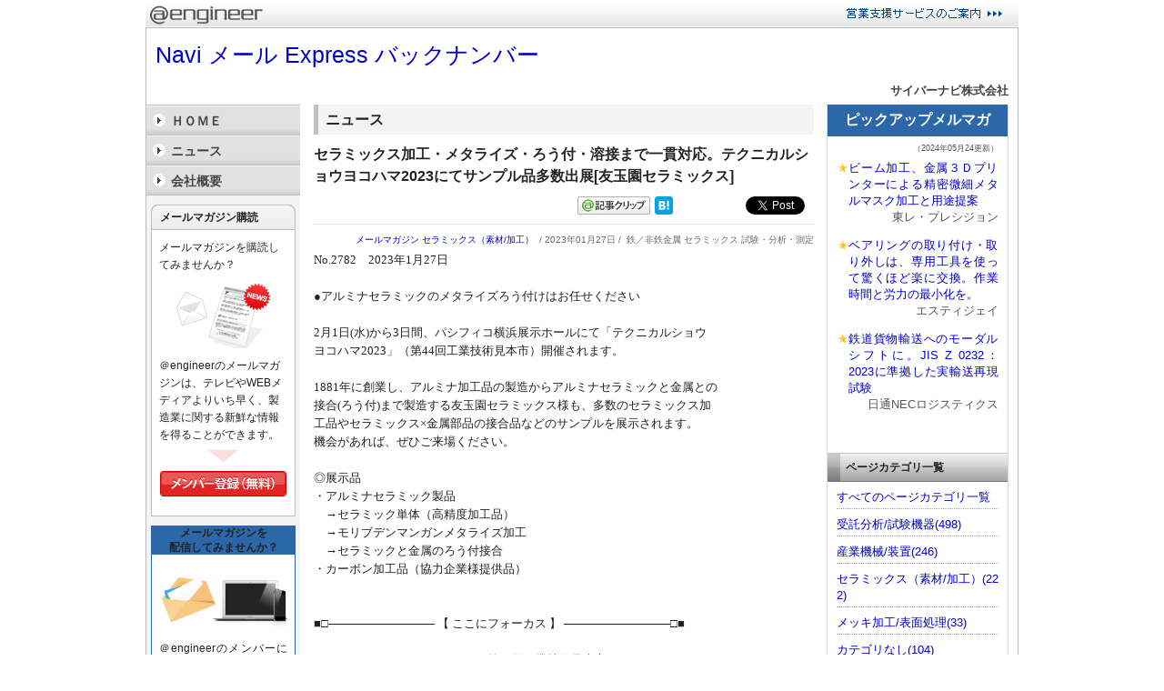

--- FILE ---
content_type: text/html
request_url: https://www.atengineer.com/pr/mag-library/20230127001.html
body_size: 7481
content:
<!DOCTYPE html PUBLIC "-//W3C//DTD XHTML 1.0 Transitional//EN"
          "http://www.w3.org/TR/xhtml1/DTD/xhtml1-transitional.dtd">
<html xmlns="http://www.w3.org/1999/xhtml" lang="ja" xml:lang="ja"
      xmlns:og="http://ogp.me/ns#"
      xmlns:fb="https://www.facebook.com/2008/fbml">
  <head>
    <meta http-equiv="Content-Type" content="text/html; charset=UTF-8" />
    <meta http-equiv="Content-Style-Type" content="text/css" />
    <meta http-equiv="Content-Script-Type" content="text/javascript" />
    <title>セラミックス加工・メタライズ・ろう付・溶接まで一貫対応。テクニカルショウヨコハマ2023にてサンプル品多数出展[友玉園セラミックス] - サイバーナビ株式会社</title>
    <meta name="author" content="" />
    <meta name="keywords" content="メールマガジン,セラミックス（素材/加工）,Navi メール Express バックナンバー,サイバーナビ株式会社" />
    <meta name="description" content="No.27822023年1月27日●アルミナセラミックのメタライズろう付けはお任せください2月1日(水)から3日間、パシフィコ横浜展示ホールにて「テクニカルショウヨコハマ2023」（第44回工業技術見" />
    
    <link rel="alternate" type="application/rss+xml" title="Navi メール Express バックナンバー[サイバーナビ株式会社]の更新情報(RSS)" href="https://www.atengineer.com/pr/mag-library/rss.xml" />
    <link rel="alternate" type="application/atom+xml" title="Navi メール Express バックナンバー[サイバーナビ株式会社]の更新情報(Atom)" href="https://www.atengineer.com/pr/mag-library/atom.xml" />
    <link rel="shortcuticon" href="favicon.ico" />
    <link rel="stylesheet" type="text/css" href="https://www.atengineer.com/pr/mag-library/interface/stylesheets/import.css" media="all" />
    <link rel="stylesheet" type="text/css" href="https://www.atengineer.com/pr/mag-library/interface/stylesheets/article_layout.css" media="all" />
    <link rel="stylesheet" type="text/css" href="https://www.atengineer.com/pr/mag-library/interface/stylesheets/carousel/carousel.css" media="all" />
    <script src="https://www.atengineer.com/pr/javascripts/application.js" type="text/javascript"></script>
    <script src="https://www.atengineer.com/pr/javascripts/prototype.js" type="text/javascript"></script>
    <script src="https://www.atengineer.com/pr/javascripts/effects.js" type="text/javascript"></script>
    <script src="https://www.atengineer.com/pr/javascripts/carousel/carousel-pack.js" type="text/javascript"></script>
    <script src="https://www.atengineer.com/pr/javascripts/i18n.js" type="text/javascript"></script>
    <script src="https://www.atengineer.com/pr/javascripts/translations.js" type="text/javascript"></script>
    <script type="text/javascript">
      I18n.defaultLocale = "ja";
      I18n.locale = "ja";
    </script>
    <script src="https://www.atengineer.com/pr/javascripts/jquery-1.8.2.min.js" type="text/javascript"></script>
    <script type="text/javascript"><!--
      jQuery.noConflict();
    //--></script>
    <link rel="start" href="https://www.atengineer.com/pr/mag-library/" title="Navi メール Express バックナンバー[サイバーナビ株式会社]" />
    <link rel="prev" href="https://www.atengineer.com/pr/mag-library/20230126001.html" title="バラさないことで製品の「実際の値」を確認。国内最大級大型試験設備の強度試験・摩耗特性試験[TDM] - サイバーナビ株式会社" />
    <link rel="next" href="https://www.atengineer.com/pr/mag-library/20230131001.html" title="今こそ見直してみませんか？　耐熱性、耐摩耗性、耐食性に優れたセラミックス製の築炉部材[アルミックス] - サイバーナビ株式会社" />
    <meta property="og:site_name" content="Navi メール Express バックナンバー" />
    <meta property="og:url" content="https://www.atengineer.com/pr/mag-library/20230127001.html" />
    <meta property="og:type" content="article" />
    <meta property="og:title" content="セラミックス加工・メタライズ・ろう付・溶接まで一貫対応。テクニカルショウヨコハマ2023にてサンプル品多数出展[友玉園セラミックス] - サイバーナビ株式会社" />
    <meta property="og:description" content="No.27822023年1月27日●アルミナセラミックのメタライズろう付けはお任せください2月1日(水)から3日間、パシフィコ横浜展示ホールにて「テクニカルショウヨコハマ2023」（第44回工業技術見" />
    
    <script type="text/javascript" src="//www.atengineer.com/pr/javascripts/article_layout.js"></script>
    
  </head>
  <body>
<div style='display:none;'>
<script>(function(w,d,s,l,i){w[l]=w[l]||[];w[l].push({'gtm.start':
new Date().getTime(),event:'gtm.js'});var f=d.getElementsByTagName(s)[0],
j=d.createElement(s),dl=l!='dataLayer'?'&l='+l:'';j.async=true;j.src=
'https://www.googletagmanager.com/gtm.js?id='+i+dl;f.parentNode.insertBefore(j,f);
})(window,document,'script','dataLayer','GTM-P65QVFV');</script>

</div>
<div id="topheader_area">
	<div id="topheader_SEID" class="clearfix">
		<div id="topheader_left">
			<a href="https://www.atengineer.com/" target="_blank"><img src="/pr/images/common/atengineer_logo.gif" alt="製造業関連情報総合ポータルサイト＠engineer" title="製造業関連情報総合ポータルサイト＠engineer" /></a>
		</div>
		<div id="topheader_right">
			<a href="https://www.atengineer.com/cc.nsf/o?open&co=907086" target="_blank"><img src="/pr/images/common/topheader_logo.gif" alt="WEB営業力強化支援サービスのご案内" title="WEB営業力強化支援サービスのご案内" /></a>
		</div>
	</div>
</div>

  <div id="main_area">
    <div id="main_area_border">
      <!-- header -->
      
<div class="header_title">
	<a href="https://www.atengineer.com/pr/mag-library/" title="HOMEを表示">

	
	
		<span class="header_cont">
			Navi メール Express バックナンバー
		</span>
	
	</a>
</div>
	

	
		
			<div id="header_company_name"><a href="https://www.atengineer.com/pr/mag-library/">サイバーナビ株式会社</a></div>
		
		
	
		
		<div id="header_image">
			
		</div>

		



      <!-- /header -->

      <div id="layout_area_top" class="clearfix">
        <!-- main -->
        <div id="layout_area_top_main_left" class="clearfix">
          <div id="layout_area_top_main">
            <div id="layout_area_top_main_left_area">

            <div class="head_title">ニュース</div>

              <div class="entry_title">
			  	<div class="se_news_title_disp clearfix">
					<h1 id="head_title">セラミックス加工・メタライズ・ろう付・溶接まで一貫対応。テクニカルショウヨコハマ2023にてサンプル品多数出展[友玉園セラミックス]

					
					</h1>
				</div>
				<div class="se_news_title_bookmark"><ul class="se_news_option_bookmark">
	<li class="twitter">
		<script type="text/javascript">
		var msie=navigator.appVersion.toLowerCase();
		msiev=(msie.indexOf('msie')>-1)?parseInt(msie.replace(/.*msie[ ]/,'').match(/^[0-9]+/)):0;
		if (msiev == 0) {
			if(msie.indexOf('trident/') != -1){msiev=11}
		}
		if((msiev>8)||(msiev==0)) {
			var url = encodeURIComponent(document.URL);
			var title = encodeURIComponent(document.title);
			document.write('<iframe allowtransparency="true" frameborder="0" scrolling="no" style="width:75px; height:20px;" src="//platform.twitter.com/widgets/tweet_button.html?lang=ja&amp;count=none&amp;url=' + url + '&amp;text=' + title + '"' + '></iframe>');
		}
		</script>
	</li>

	<li class="facebook">
		<script type="text/javascript">
		var url = encodeURIComponent(document.URL);
		document.write('<iframe src="//www.facebook.com/v2.0/plugins/like.php?href=' + url + '&amp;send=false&amp;layout=button_count&amp;show_faces=false&amp;action=like&amp;colorscheme=light&amp;font=arial&amp;height=21" scrolling="no" frameborder="0" style="border:none; overflow:hidden; height:21px;" allowTransparency="true"></iframe>');
		</script>
	</li>

  <li><a href="javascript:void window.open('//b.hatena.ne.jp/entry/'+encodeURIComponent(window.location.href),'_blank','',0);" class="hatena-bookmark-button" data-hatena-bookmark-layout="simple" title="このエントリーをはてなブックマークに追加"><img src="https://b.st-hatena.com/images/entry-button/button-only@2x.png" alt="このエントリーをはてなブックマークに追加" width="20" height="20" style="border: none;" /></a><script type="text/javascript" src="https://b.st-hatena.com/js/bookmark_button.js" charset="utf-8" async="async"></script></li>

	<li><a href="javascript:void window.open('https://member.atengineer.com/?m=pc&a=page_h_clip_add&title='+encodeURIComponent(document.title)+'&url='+encodeURIComponent(window.location.href),'_blank','',0);"><img width="80" height="20" title="＠engineer記事クリップに登録" alt="＠engineer記事クリップに登録" src="/pr/images/common/icn_bookmark_cn.gif" /></a></li>
</ul></div>
				<div class="se_news_date xs">
  
	<span class="keyword">
      
      
        <a href="/pr/mag-library/keyword/%E3%83%A1%E3%83%BC%E3%83%AB%E3%83%9E%E3%82%AC%E3%82%B8%E3%83%B3/" >メールマガジン</a>
      
      
      
        <a href="/pr/mag-library/keyword/%E3%82%BB%E3%83%A9%E3%83%9F%E3%83%83%E3%82%AF%E3%82%B9%EF%BC%88%E7%B4%A0%E6%9D%90%2F%E5%8A%A0%E5%B7%A5%EF%BC%89/" >セラミックス（素材/加工）</a>
      
      
    </span>
	<span class="date">&nbsp;/&nbsp;2023年01月27日&nbsp;/&nbsp;</span>
	<span class="category">鉄／非鉄金属 セラミックス 試験・分析・測定</span>
  
</div>

              </div>
              





 

  
  <div class="detail">
    <p style="font-family: 'ＭＳ ゴシック','Osaka';">No.2782　2023年1月27日<br /> <br /> ●アルミナセラミックのメタライズろう付けはお任せください<br /> <br /> 2月1日(水)から3日間、パシフィコ横浜展示ホールにて「テクニカルショウ<br /> ヨコハマ2023」（第44回工業技術見本市）開催されます。<br /> <br /> 1881年に創業し、アルミナ加工品の製造からアルミナセラミックと金属との<br /> 接合(ろう付)まで製造する友玉園セラミックス様も、多数のセラミックス加<br /> 工品やセラミックス&times;金属部品の接合品などのサンプルを展示されます。<br /> 機会があれば、ぜひご来場ください。<br /> <br /> ◎展示品<br /> ・アルミナセラミック製品<br /> 　&rarr;セラミック単体（高精度加工品）<br /> 　&rarr;モリブデンマンガンメタライズ加工<br /> 　&rarr;セラミックと金属のろう付接合<br /> ・カーボン加工品（協力企業様提供品）<br /> <br /> <br /> ■□――――――――― 【 ここにフォーカス 】 ―――――――――□■<br /> <br /> テクニカルショウヨコハマ2023 (第44回工業技術見本市）<br /> 2023年02月01日（水）～ 2023年02月03日（金） パシフィコ横浜<br /> 出展のお知らせ<br /> <br /> ■□――――――――――――――――――――――――――――――□■<br /> <br /> <br /> ■　テクニカルショウヨコハマ2023　出展のご紹介<br /> ￣￣￣￣￣￣￣￣￣￣￣￣￣￣￣￣￣￣￣￣￣￣￣￣<br /> 最先端の技術・製品が一堂に会する、リアルとオンラインのハイブリッド型<br /> 展示の首都圏最大級の工業技術・製品に関する総合見本市「テクニカルショ<br /> ウヨコハマ2023」へ出展いたします。<br /> <br /> ＜開催概要＞<br /> ・イベント名：「テクニカルショウヨコハマ2023 (第44回工業技術見本市)」<br /> ・開催期間：2023年02月01日（水）～ 2023年02月03日（金）10:00～17:00<br /> ・会場名：パシフィコ横浜（展示ホールA・B・C）<br /> <br /> 当社のセラミック製品は、原料の調合から成形、加工、焼結、研磨、組立迄、<br /> 自社で対応しています。<br /> また、金属との接合に関しても自社内で製造をいたします。<br /> お客様の図面仕様に基づいて、少量多品種を得意とする特注生産が出来る事<br /> が当社の特徴です。<br /> <br /> <br /> ■　1個から製作可能。納期・仕様などの要望にスピーディ・高精度に対応<br /> ￣￣￣￣￣￣￣￣￣￣￣￣￣￣￣￣￣￣￣￣￣￣￣￣￣￣￣￣￣￣￣￣￣￣<br /> 同社では、次のようなご要望に対応します。<br /> 　・「少量の試作・開発」から「量産立ち上げ」までの対応<br /> 　・耐熱性、絶縁性、耐摩耗性、耐薬品性などの点からの置き換え（耐久性<br /> 　　や寿命の向上）<br /> 　・海外購入品など、部材入手難への対応<br /> 　・BCPの観点から第2ベンダー、第3ベンダーの模索<br /> 　・新しくセラミックを試してみたく少量から購入したい<br /> 　・試験用の試験片<br /> 　・データ取りのためのテスト製作（成否不問）<br /> <br /> 生産の国内回帰のため、非常に忙しくリードタイムが長いこの業界ですが、<br /> 新たなサプライヤーの開拓先として、お気軽にお声がけください。<br /> <br /> <br /> --- PR -------------------------------------------------------------<br /> <a target="_blank" href="/pr/mag-library/cl/?id=LLfIobdjfHcL1T94BIAAsYcDs1yT2WO1ltLgP%2BOeCsY%3D" rel="noopener">効率的なWEB営業をはじめませんか？<br /> 中小企業の製造業に特化したWEBプロモーションをサポートします。</a><br /> --------------------------------------------------------------------</p>
  </div>
 
 

 <div style="clear: both;"></div>


  




			  
            						
						
					

					
						<script type="text/javascript">
						  //<![CDATA[
					          (function(){
					            var requestUrl = '/pr/mag-library/get_attachment_download?site_name=mag-library&url_snippet=20230127001.html';
					            new Ajax.Request( requestUrl, {
					              onSuccess: function( response ) {
									if (response.responseText != "") {
						                $('attachment_download_mag-library20230127001html').innerHTML += response.responseText;
						                $('attachment_download_mag-library20230127001html').display    = "block";
						                Element.show( $('attachment_download_mag-library20230127001html') );
									
						                $('attachment_download_top_mag-library20230127001html').display    = "block";
						                Element.show( $('attachment_download_top_mag-library20230127001html') );
									
									}
					              }
					            });
					          })();
					          //]]>
						</script>

						
							
						




			  

              
			  
			  

				<ul id="entry_navi">
					<li id="entry_navi_prev">
						<dl>
							<dt>【前のページ】</dt>
							<dd><a href="https://www.atengineer.com/pr/mag-library/20230126001.html">バラさないことで製品の「実際の値」を確認。国内最大級大型試験設備の強度試験・摩耗特性試験[TDM]</a></dd>
						</dl>
					</li>
				  	<li id="entry_navi_center"><a href="https://www.atengineer.com/pr/mag-library/">HOME</a></li>
				  	<li id="entry_navi_next">
						<dl>
							<dt>【次のページ】</dt>
							<dd><a href="https://www.atengineer.com/pr/mag-library/20230131001.html">今こそ見直してみませんか？　耐熱性、耐摩耗性、耐食性に優れたセラミックス製の築炉部材[アルミックス]</a></dd>
						</dl>
					</li>
				</ul>

				

			  

              

            </div>
          </div>
          <!-- /main -->

          <!-- left menu -->
          			<div id="layout_area_top_left">


        <ul>

  
        <li class="left_btn_box left_main_title">
					<a href="https://www.atengineer.com/pr/mag-library/">ＨＯＭＥ</a>
				</li>
  

  

  

  

  

  

  

  

  

  

  

  

  

  

  

  

  

  

  

  

  

  

  

  

  

  

  

  

  

  

  

  

  

  

  

  




  

  

  

  
				<li class="left_btn_box left_main_title">
					<a href="https://www.atengineer.com/pr/mag-library/?t=news">
						ニュース
          
					</a>
				</li>
  

  

  

  

  

  

  

  

  

  

  

  

  

  

  

  

  

  

  

  

  

  

  

  

  

  

  

  

  

  

  

  

  




  

  

  

  

  

  

  

  

  

  

  

  

  

  

  

  

  

  

  

  

  

  

  

  

  

  

  

  

  

  

  

  
				<li class="left_btn_box left_main_title">
					<a href="https://www.atengineer.com/pr/mag-library/company">会社概要</a>
				</li>
  

  

  

  

  


				</ul>



    

	

	

	<dl id="layout_area_top_left_more">
		<dt>メールマガジン購読</dt>
		<dd class="easy_member">
			<p>メールマガジンを購読してみませんか？</p>
			<img src="https://www.atengineer.com/pr/mag-library/color/images/img_easy_member.gif" width="104" height="72" class="img_easy_member" />
			<p>＠engineerのメールマガジンは、テレビやWEBメディアよりいち早く、製造業に関する新鮮な情報を得ることができます。</p>
			<p class="btn_easy_member"><a href="https://member.atengineer.com/?m=pc&amp;a=page_o_public_invite" target="_blank"><img src="https://www.atengineer.com/pr/mag-library/color/images/btn_easy_member.gif" width="139" height="29" /></a></p>
		</dd>
	</dl>
	<dl id="layout_area_top_left_mm">
	<dt>メールマガジンを<br>配信してみませんか？</dt>
	<dd>
	<img src="https://www.atengineer.com/pr/mag-library/color/images/img_mailmagazine.png" width="140" height="64" class="img_mm" />
	<p>＠engineerのメンバーに対して御社の製品・技術をお届けすることができます</p>
	<p class="btn_mm"><a href="https://https://www.atengineer.com/cc.nsf/o?open&co=297950" target="_blank"><img src="https://www.atengineer.com/pr/mag-library/color/images/btn_mailmagazine.png" width="139" height="28" /></a></p>
	</dd>
	</dl>
			</div>

          <!-- /left menu -->
        </div>
        <!--right menu -->
        <div id="layout_area_top_main_right">
          <iframe class="pickup" src="https://www.atengineer.com/mbn/notice.html" scrolling="no"></iframe>






























  
					<dl class="Box_right_article">
						<dt class="right_article_title">ページカテゴリ一覧</dt>
						<dd class="right_article">
						<ul class="right_ul_normal s">
							<li><a href="https://www.atengineer.com/pr/mag-library/keywords.html">すべてのページカテゴリ一覧</a></li>

        
        
        
          
          <li>
            <a href="https://www.atengineer.com/pr/mag-library/keyword/%E5%8F%97%E8%A8%97%E5%88%86%E6%9E%90/%E8%A9%A6%E9%A8%93%E6%A9%9F%E5%99%A8/">受託分析/試験機器(498)</a>
          </li>
          
        
        
          <li>
            <a href="https://www.atengineer.com/pr/mag-library/keyword/%E7%94%A3%E6%A5%AD%E6%A9%9F%E6%A2%B0/%E8%A3%85%E7%BD%AE/">産業機械/装置(246)</a>
          </li>
          
        
        
          <li>
            <a href="https://www.atengineer.com/pr/mag-library/keyword/%E3%82%BB%E3%83%A9%E3%83%9F%E3%83%83%E3%82%AF%E3%82%B9%EF%BC%88%E7%B4%A0%E6%9D%90/%E5%8A%A0%E5%B7%A5%EF%BC%89/">セラミックス（素材/加工）(222)</a>
          </li>
          
        
        
          <li>
            <a href="https://www.atengineer.com/pr/mag-library/keyword/%E3%83%A1%E3%83%83%E3%82%AD%E5%8A%A0%E5%B7%A5/%E8%A1%A8%E9%9D%A2%E5%87%A6%E7%90%86/">メッキ加工/表面処理(33)</a>
          </li>
          
        
        
          <li>
            <a href="https://www.atengineer.com/pr/mag-library/keyword/%E3%82%AB%E3%83%86%E3%82%B4%E3%83%AA%E3%81%AA%E3%81%97/">カテゴリなし(104)</a>
          </li>
          
        
        
        
						</ul>
						</dd>
					</dl>
  








  
					<dl class="Box_right_article">
						<dt class="right_article_title">サイト内検索</dt>
						<dd class="right_article">
							<form action="https://www.atengineer.com/pr/mag-library/search_result/list" class="right_search_box" method="get">
								<input name="q" class="right_search" value="" />
								<input value="検索" type="submit" />
							</form>
						</dd>
					</dl>
  






















  













  
					<dl class="Box_right_article">
						<dt class="right_article_title">新着ページ</dt>
						<dd class="right_article rightNe">
							<ul class="right_ul_normal">
      
        
		  <li class="clearfix">
		  	<a href="https://www.atengineer.com/pr/mag-library/20260115001.html" class="s">【約50％コスト削減】廃油は「捨てる」から「リユース」へ。環境と利益を守る再生技術[港北油化]</a>

            <span class="xs">(2026年01月15日)</span>
		  </li>
        
		  <li class="clearfix">
		  	<a href="https://www.atengineer.com/pr/mag-library/20251222001.html" class="s">2025年 ＠engineer会員の皆様に注目されたメルマガ10選</a>

            <span class="xs">(2025年12月22日)</span>
		  </li>
        
		  <li class="clearfix">
		  	<a href="https://www.atengineer.com/pr/mag-library/20251217001.html" class="s">【熱プラズマ技術】不純物混入を抑え、極小径・高耐久を実現したプラズマ溶融ジルコニアビーズ[ニイミ産業]</a>

            <span class="xs">(2025年12月17日)</span>
		  </li>
        
		  <li class="clearfix">
		  	<a href="https://www.atengineer.com/pr/mag-library/20251211001.html" class="s">輸送リスクを可視化する ASTM D4169 ― 試験項目から活用メリットまで[日本ビジネスロジスティクス]</a>

            <span class="xs">(2025年12月11日)</span>
		  </li>
        
		  <li class="clearfix">
		  	<a href="https://www.atengineer.com/pr/mag-library/20251205001.html" class="s">非効率な情報収集に終止符を。化学系に特化した高度セミナーだけを厳選公開[セミナーゲート]</a>

            <span class="xs">(2025年12月05日)</span>
		  </li>
        
      
							</ul>
						  </dd>
					</dl>
  










  
    
					<dl class="Box_right_article ra_linkurl">
						<dt class="right_article_title">製造業のエンジニアへ直接PR</dt>
						<dd class="right_article">
							<div class="right_ul_normal s">
								<a href='/pr/mag-library/cl/?id=Sp9cAaUAY96eouuiYB6%2BwSd07KRNi%2FZ8B6mjF9auQ7M%3D' target="_blank">メルマガを使って販路拡大　WEB営業力強化支援サービス</a>
							</div>
						</dd>
					</dl>
    
  















					<dl class="Box_right_article">
						<dt class="right_article_title">2010/2以前のバックナンバー</dt>
						<dd class="right_article">
							<p class="right_ul_normal s">
								<a href='//www.atengineer.com/bn/title1.htm'>2010年2月以前のメールマガジンバックナンバーはこちら</a>
							</p>
						</dd>
					</dl>

        </div>
        <!-- /right menu -->
      </div>
    </div>
  </div>
  <!--Additional Information-->
  
<div id="innovation_archive_area" style="display: none">
  <div id="innovation_archive">
    <div id="moreinfo_SEID">
      

      <div class="carouse_top_title">
	<h3><img src="/pr/images/common/carousel_title.gif" alt="SE SMART EXPRESS"  width="960" height="30" /></h3>
      </div>

      <div id="moreinfo_contents">
	
	

	
	
	

	
	
	

	
	
	

	

      </div>
    </div>
  </div>
  <div class="f_clear">&nbsp;</div>
</div>

  <!--/Additional Information-->

  <!-- footer -->
  <div id="footer_SEID">
    
	<p class="cn_se_advertise">
      <a href='https://www.atengineer.com/cc.nsf/o?open&amp;co=9b373q' target="_blank"><img src="https://www.atengineer.com/pr/mag-library/color/images/btn_wps.png" alt="足で稼ぐ営業を見直しませんか？［営業支援サービスのご案内］" title="足で稼ぐ営業を見直しませんか？［営業支援サービスのご案内］" /></a>
	</p>
    
	<p class="s">
		<a href='//www.atengineer.com/' target="_blank">製造業関連情報総合ポータルサイト＠engineer</a> 
	</p>
	<p class="f9">
		&copy; 2026 <a href='http://www.cybernavi.com/' target="_blank">Cybernavi Inc.</a> All Rights Reserved.
	</p>
    <p class="link_login"><a href='https://partner.atengineer.com/login' target="_blank">管理者ログイン</a></p>
	<p><span class="rss"><a href="https://www.atengineer.com/pr/mag-library/rss.xml">RSS</a></span></p>
</div>



  

  <!-- /footer -->
  </body>
</html>

--- FILE ---
content_type: text/html
request_url: https://www.atengineer.com/mbn/notice.html
body_size: 864
content:
<!doctype html>
<html lang="ja">

<head>
    <meta charset="UTF-8">
    <meta name="viewport" content="width=device-width,initial-scale=1">
    <title>ピックアップメルマガ｜Navi メール Express バックナンバー</title>
    <meta name="description" content="Navi メール Express バックナンバーの中からピックアップ。">
    <link href="./css/style.css" rel="stylesheet" type="text/css">
</head>

<body>
    <div class="box-pickup">
        <p class="tit-pickup">ピックアップメルマガ</p>
        <p class="last-updated">（2024年05月24更新）</p>
        <ul class="list-pickup">
            <li><a href="https://www.atengineer.com/pr/mag-library/20240301001.html?fm_cn=mag-lib_notice" target="_top">ビーム加工、金属３Ｄプリンターによる精密微細メタルマスク加工と用途提案</a><span class="mm-comp">東レ・プレシジョン</span></li>
            <li><a href="https://www.atengineer.com/pr/mag-library/20211201001.html?fm_cn=mag-lib_notice" target="_top">ベアリングの取り付け・取り外しは、専用工具を使って驚くほど楽に交換。作業時間と労力の最小化を。</a><span class="mm-comp">エスティジェイ</span></li>
            <li><a href="https://www.atengineer.com/pr/mag-library/20230919001.html?fm_cn=mag-lib_notice" target="_top">鉄道貨物輸送へのモーダルシフトに。JIS Z 0232：2023に準拠した実輸送再現試験</a><span class="mm-comp">日通NECロジスティクス</span></li>
        </ul>
    </div>
</body>

</html>

--- FILE ---
content_type: text/css
request_url: https://www.atengineer.com/pr/mag-library/interface/stylesheets/import.css
body_size: 1218
content:
@charset "UTF-8";
/*
import only
**************************/
@import "https://www.atengineer.com/pr/mag-library/interface/stylesheets/common/common.css";
@import "https://www.atengineer.com/pr/mag-library/interface/stylesheets/entry.css";
@import "https://www.atengineer.com/pr/mag-library/interface/stylesheets/common.css";
@import "https://www.atengineer.com/pr/mag-library/interface/stylesheets/global.css";
@import "https://www.atengineer.com/pr/mag-library/interface/stylesheets/template.css";
@import "https://www.atengineer.com/pr/mag-library/interface/stylesheets/text.css";
@import "https://www.atengineer.com/pr/mag-library/interface/stylesheets/category.css";
@import "https://www.atengineer.com/pr/mag-library/interface/stylesheets/message.css";
                                                            
                                                            
                                                            
                                                            
                                                            
                                                            


--- FILE ---
content_type: text/css
request_url: https://www.atengineer.com/pr/mag-library/interface/stylesheets/entry.css
body_size: 5097
content:
@charset "UTF-8";

/********************************************


*********************************************/
.clearfix:after {
	content: "";
	display: block;
	clear: both;
}

h1, h2, h3, h4, h5, h6 {
	margin: 0;
	padding: 0;
}

h1 {
	font-size: 1em;
	font-weight: normal;
}

h2 {
	font-size: 1.2em;
	font-weight: bold;
}

h3 {
	font-size: 1.5em;
}

h4 {
	font-size: 1.25em;
}

h5 {
	font-size: 1.0em;
}

a {
	color:#00c;
	text-decoration:none;
}

a.sourcelink {
	color: #000000;
}

a:hover {
	color:#3300ff;
	text-decoration:underline;
}

a.sourcelink:hover {
	color: #000000;
	text-decoration:underline;
}

pre {
	white-space: pre-wrap;
	word-wrap: break-word;
}

#atengineer_SEID {
	float:right;
	padding:3px 10px 0 0;
}

.header_title {
	margin: 0;
	width: 958px;
	display: table;
}

.header_title a {
	display: table;
}

.header_logo {
	display: table-cell;
	margin: auto 0;
	padding: 10px 0 10px 10px;
	vertical-align: middle;
}

.head_title .header_logo img {
	max-width: 938px;
}

.header_cont {
	display: table-cell;
	margin: auto 0;
	padding: 10px;
	font-size: 1.9em;
	vertical-align: middle;
}

#header_company_name {
	margin-right: 10px;
	font-size: 13px;
	font-weight: bold;
	text-align: right;
}

#header_company_name h1 {
	font-size: 13px;
	font-weight: bold;
}

#header_company_name a {
	color: #444444;
	text-decoration: none;
}

#header_company_name a:hover {
	text-decoration: underline;
}

.header_info {
	display: table-cell;
	min-height: 30px;
	padding: 5px 10px 5px 115px;
	background: url(https://www.atengineer.com/pr/mag-library/color/images/header_info_title.gif) 0 50% no-repeat;
	vertical-align: middle;
}

.head_title {
	margin-bottom: 10px;
	padding: 0.3em 0.5em;
}

h1.head_title,
div.head_title {
	font-size: 1.2em;
	font-weight: bold;
}

.head_title_main {
	display: table-cell;
	margin: auto 0;
	padding: 10px 10px 10px 20px;
	font-weight: normal;
	text-align: left;
	vertical-align: middle;
	white-space: nowrap;
}

.head_title_sub {
	display: table-cell;
	margin: auto 0;
	padding: 10px 20px 10px 10px;
	font-weight: normal;
	text-align: left;
	vertical-align: middle;
}

ul.list_entry {
	margin: 10px 0 0 0;
	padding: 0;
	list-style: none;
}

#top_SEID ul.list_entry {
	padding-bottom: 10px;
}

ul.list_entry li.entry {
	margin: 0 0 15px 0;
	padding: 0 0 15px 0;
	list-style: none;
	border-bottom:dotted 1px #ccc;
}

ul.list_entry li.entry > p {
	display: block;
	font-size: 1.2em;
	font-weight: bold;
}

.article_source {
	margin-left: 1em;
	font-size: 13px;
	font-weight: normal;
}

.entry {
	margin:5px 0 10px 0;
	padding-bottom:15px;
	border-bottom:dotted 1px #ccc;
}

.more {
	float:right;
	padding:4px 0 0 0;
}

.moreMO {
	display: inline-block;
	margin-right: .5em;
	padding: 0 0 0 20px;
	border-bottom: 2px solid #CC0000;
	background: url(https://www.atengineer.com/pr/mag-library/color/images/icon_mmbrsOnly-mini.png) 0 50% no-repeat;
	vertical-align: middle;
}

.rss {
	background:#999;
	color:#fff;
}

.rss a {
	color: #FFFFFF;
}

.rss a:hover {
	color:#3300ff;
}

#inquiry_conts a {
}

#inquiry_conts {
	margin:10px 30px;
	background:#ccccee;
	padding:0 5px;
	border-bottom:solid 1px #999;
}

/*#detail HTML*/

#detail h3 {
	margin:5px 0;
}

#detail h4 {
	margin:3px 0;
}

#detail h5 {
}

/*top********************/

#top_SEID {
}

#top_SEID > div.clearfix {
	margin-bottom: 20px;
}

#top_SEID .productinfo {
	background:#eee;
	margin-bottom:10px;
	font-size:12px;
	width: 550px;
}

#top_SEID .productinfo h3 a {
	font-size:14px;
}

#top_SEID .productinfo h3 a:hover {
	color:#3300ff;
	font-size:14px;
}

#top_SEID .productinfo h2.title,
#top_SEID .productinfo h2.movietitle {
	min-height: 23px;
	margin-bottom: 10px;
	padding: 0 8px;
	background: #FFFFFF url(https://www.atengineer.com/pr/mag-library/color/images/bg_h2_repeat.gif) 0 100% repeat-x !important;
	color: #333333;
	font-size: 14px;
}

#top_SEID .productinfo .entrybox {
	background:url(https://www.atengineer.com/pr/mag-library/color/topimages/top-productinfo-entrybg.gif) no-repeat;
	width:269px;
	height:225px;
	margin:0 3px 0 3px;
	float:left;
	display:inline;
}

#top_SEID .productinfo .entrybox_cont {
	padding:8px 10px 0 10px;
	height:172px;
	overflow:hidden;
	line-height:1.5;
}

#top_SEID .productinfo .top-readmore {
	padding-right:10px;
	text-align:right;
}

#top_SEID .productinfo .top-readmore_cont {
	padding-bottom:3px;
	line-height:1;
}

#top_SEID .productinfo .top-limiting_disclosure {
	float:left;
	padding:3px 0 0 10px;
}

#top_SEID .productinfo .entrybox .thumbnail {
	background:#fff;
	margin:0 10px 0 0;
	float:left;
	border:solid 1px #ccc;
	width:100px;
	height:100px;
	display:inline;
}

#top_SEID .productinfo .entrybox .thumbnail .productinfo-video,
#top_SEID .productinfo .entrybox .thumbnail .productinfo-img {
    display: table-cell;
    height: 100px;
    margin: auto;
    text-align: center;
    vertical-align: middle;
    width: 100px;
}

#top_SEID .productinfo .entrybox .thumbnail .productinfo-video img {
	max-width: 90px;
}

#top_SEID .productinfo .entrybox .thumbnail .productinfo-img img {
	max-width: 90px;
	max-height: 90px;
}

#top_SEID .productinfo_standard  h2 {
	margin-bottom:10px;
}

#top_SEID .productinfo_list {
	margin-bottom:10px;
	font-size:12px;
	width: 550px;
}


#top_SEID .productinfo_list h3 a {
	font-size:14px;
}

#top_SEID .productinfo_list h3 a:hover {
	color:#3300ff;
	font-size:14px;
}

#top_SEID .productinfo_list h2.title,
#top_SEID .productinfo_list h2.movietitle {
	min-height: 23px;
	margin-bottom: 10px;
	padding: 0 8px;
	background: #FFFFFF url(https://www.atengineer.com/pr/mag-library/color/images/bg_h2_repeat.gif) 0 100% repeat-x !important;
	color: #333333;
	font-size: 14px;
}

#top_SEID .productinfo_list .entrybox {
	background:url(https://www.atengineer.com/pr/mag-library/color/topimages/top-productinfo-entrybg.gif) no-repeat;
	width:269px;
	height:225px;
	margin:0 3px 0 3px;
	float:left;
	display:inline;
}

#top_SEID .productinfo_list .entrybox_cont {
	padding:8px 10px 0 10px;
	height:172px;
	overflow:hidden;
	line-height:1.5;
}

#top_SEID .productinfo_list .top-readmore {
	padding-right:10px;
	text-align:right;
}

#top_SEID .productinfo_list .top-readmore_cont {
	padding-bottom:3px;
	line-height:1;
}

#top_SEID .productinfo_list .top-limiting_disclosure {
	float:left;
	padding:3px 0 0 10px;
}

#top_SEID .productinfo_list .entrybox .thumbnail {
	background:#fff;
	margin:0 10px 0 0;
	float:left;
	border:solid 1px #ccc;
	width:100px;
	height:100px;
	display:inline;
}

#top_SEID .productinfo_list .entrybox .thumbnail .productinfo-video,
#top_SEID .productinfo_list .entrybox .thumbnail .productinfo-img {
    display: table-cell;
    height: 100px;
    margin: auto;
    text-align: center;
    vertical-align: middle;
    width: 100px;
}

#top_SEID .productinfo_list .entrybox .thumbnail .productinfo-video img {
	max-width: 90px;
}

#top_SEID .productinfo_list .entrybox .thumbnail .productinfo-img img {
	max-width: 90px;
	max-height: 90px;
}

#top_SEID .listMore {
	display: block;
	float: none;
	margin: -10px 0 20px;
	padding: 0 10px 5px 10px;
	text-align: right;
	clear: both;
}

#top_SEID .listMore.listUp {
	margin: -1em 0 2em 0;
}

#top_SEID .listMore a {
	position: relative;
	padding: 5px 0 5px 27px;
	text-decoration: none;
}

#top_SEID .listMore a:hover {
	text-decoration: underline;
}

#top_SEID .listMore a:before {
	content: "";
	position: absolute;
	top: 8px;
	left: 7px;
	display: block;
	width: 1em;
	height: 1em;
	border-radius: 100%;
	background: #FFFFFF url(https://www.atengineer.com/pr/mag-library/color/images/icon_arrow.gif) 4px 50% no-repeat;
	line-height: 0;
}

#top_SEID .news {
	width:550px;
	margin-bottom:10px;
}

#top_SEID .news table {
	width:550px;
	margin:5px 0;
	padding:0 5px;
}

#top_SEID .news .newsdate {
	width:120px;
}

#top_SEID .news td {
	border-bottom:dotted 1px #ccc;
}

#top_SEID .news a {
}

#top_SEID .videoandimg {
	width:550px;
	margin-bottom:10px;
}

#top_SEID .videoandimg_cont {
	margin: 0;
	padding:0;
}

#top_SEID .videoandimg .thumbnail {
	background:#fff;
	margin:0 6px;
	border:solid 1px #ccc;
	width:110px;
	height:110px;
}

#top_SEID .videoandimg .thumbnail:hover {
	border-color: #FFFFFF;
}

#top_SEID .videoandimg .thumbnail .top_inline_image_box {
	padding:5px;
	position: relative;
}

#top_SEID .videoandimg .thumbnail_title {
  width:110px;
  margin: 0 4px;
}

#top_SEID .videoandimg .thumbnail_title img {
    padding-bottom: 3px;
    vertical-align: middle;
}

#top_SEID .contact {
	background:url(https://www.atengineer.com/pr/mag-library/color/topimages/top-contactbar.gif) no-repeat;
	width:550px;
	height:23px;
}


#top_SEID .subtilte table {
	margin: 5px 0;
	padding: 0 5px;
	width: 550px;
}
#top_SEID .subtilte {
	margin-bottom:10px;
}
#top_SEID .subtilte h2 {
	background:url(https://www.atengineer.com/pr/mag-library/color/images/bg_h2_repeat.gif) repeat-x !important;
	padding-left:8px;
	font-size:14px;
	height:23px;
	color:#333;
}
#top_SEID .subtilte .joinsite {
	width: 20%;
}
#top_SEID .subtilte td {
	vertical-align: top;
	border-bottom: 1px dotted #CCCCCC;
}

#top_SEID .subtilte dl,
#top_SEID .subtilte dt,
#top_SEID .subtilte dd {
	display: block;
}

#top_SEID .subtilte dl {
	width: 540px;
	margin: 8px auto 20px auto;
}

#top_SEID .subtilte dt,
#top_SEID .subtilte dd {
	line-height: 1.6em;
	min-height: 1.6em;
}

#top_SEID .subtilte dt.newsdate,
#top_SEID .subtilte .company_name {
	width: 120px;
	margin: 0;
	padding: 0;
}

#top_SEID .subtilte dd {
	margin: -1.6em 0 5px 0;
	padding: 0 0 5px 130px;
	border-bottom: 1px dotted #CCCCCC;
}

.portal_comp,
.portal_community {
	display: block;
	margin: 5px 0;
	padding: 0 5px;
	list-style: none;
}

.portal_comp li,
.portal_community li {
	margin: 0 0 5px 0;
	padding: 0 0 5px 0;
	border-bottom: 1px dotted #CCCCCC;
	list-style: none;
}

.portal_comp .company_name,
.portal_community .community_image,
.portal_community .community_title {
	float: left;
}

.portal_comp .introduction {
	float: right;
	width: 410px;
}

.portal_community .community_image {
	width: 10%;
}

.portal_community .community_title {
	width: 38%;
}

.portal_community .community_info {
	float: right;
	width: 48%;
}

#top_SEID .subtilte dt.newsdate,
.portal_comp .company_name {
	width: 120px;
	margin: 0;
	padding: 0;
}

ul.portal_news {
	margin: 15px 0 0 0;
	padding: 0;
	list-style: none;
}

ul.portal_news li {
	display: table;
	width: 100%;
	margin: 0 0 5px 0;
	padding: 0 0 5px 0;
	border-bottom: 1px dotted #CCCCCC;
	list-style: none;
}

ul.portal_news li > div {
	display: table-cell;
	vertical-align: top;
}

ul.portal_news div.newsdate {
	width: 120px;
}

.portal_news div.img {
	width: 55px;
	padding: 0;
	vertical-align: top;
}

#top_SEID .subtilte .img img {
	width: 45px;
}

#top_SEID .subtilte  .txt {
	padding: 5px 0;
	line-height: 1.4;
	vertical-align: top;
}

#search_result #cse-search-results-info {
	text-align: right;
}

#search_result .item {
}

#search_result .item .no {
	width: 3em;
}

#search_result .item .title {
	font-size: 110%;
}

#search_result .item .url {
	padding-left: 1.5em;
	font-size: 0.9em;
	line-height: 1.1em;
}

#search_result .item .body {
	padding-left: 1.5em;
}

#search_result em {
	font-style: normal;
	font-weight: bold;
}

#search_result #bottom_navi_outside {
}

#search_result #bottom_navi_outside .current_button_numuber {
	font-weight: bold;
}

/** prev next **/

#entry_navi {
	display: block;
	overflow: hidden;
	list-style: none;
	margin: 30px 0 0 0;
	padding: 0;
	zoom: 1;
}

#entry_navi li {
	display: block;
	min-height: 1px;
	list-style: none;
	line-height: 1.4;
}

#entry_navi dl,
#entry_navi dt,
#entry_navi dd {
	display: block;
	padding: 0;
}

#entry_navi dl {
	overflow: hidden;
	margin: 0;
}

#entry_navi dt {
	height: 16px;
	color: #999999;
	font-size: 0.9em;
}

#entry_navi_center {
	float: left;
	text-align: center;
	width: 54px;
	padding-top: 16px;
}

#entry_navi_prev {
	float: left;
	text-align: right;
	width: 238px;
	margin-right: 10px;
}

#entry_navi_prev dt {
	margin: 0 1.5em 0 0;
}

#entry_navi_prev dd {
	position: relative;
	margin: 0 2em 0 0;
}

#entry_navi_prev dd:after {
	content: "\00ab";
	position: absolute;
	top: 0;
	right: -1.5em;
}

#entry_navi_next {
	float: right;
	text-align: left;
	width: 238px;
}

#entry_navi_next dt {
	margin: 0 0 0 1.5em;
}

#entry_navi_next dd {
	position: relative;
	margin: 0 0 0 2em;
}

#entry_navi_next dd:before {
	content: "\00bb";
	position: absolute;
	top: 0;
	left: -1.5em;
}

#comparative_items {
}

#comparative_items .table-wrapper {
	margin: 10px 0;
	border: 1px solid #999999;
}

#comparative_items table.item_table {
	border-collapse: collapse;
	width: 100%;
}

#comparative_items table.item_table td {
	padding: 5px 10px;
	border: 1px solid #CCCCCC;
	vertical-align: top;
	word-wrap: break-word;
	word-break: break-all;
}

html:lang(en) #comparative_items table.item_table td {
	word-break: normal;
}

#comparative_items table.item_table td.lefttd {
	width: 105px;
	background-color: #FAFAFA;
	font-weight: bold;
	white-space: nowrap;
}

html:lang(en) #comparative_items table.item_table td.lefttd {
	white-space: normal;
}

#comparative_items table.item_table td.righttd {
}

/*********************/

#product_search_result {
}

.product_search_top {
	margin: 10px 0;
}
.product_search {
	padding: 15px 10px;
	border-collapse: collapse;
}

.product_search form {
	margin:0;
	text-align:center;
}

.product_search form div {
	display:inline;
}

.product_search form .right_btn_search_submit {
	padding:0 0 0 10px;
}

.product_search .align_left {
}
.product_search .align_right {
}

.product_search_result .item {
	margin: 10px 0 0;
}

.product_search_result .contract {
}

.product_search_result .contract .contents {
	width: 100%;
	margin: 0 0 10px;
	border-width: 0;
}

.product_search_result table {
	border-collapse: collapse;
	width:100%;
}
.product_search_result .check {
	padding: 5px;
	width: 25px;
	background-color: #bebebe;
}
.product_search_result .contract .result_no {
	padding-right: 10px;
	font-size:16px;
	float:left;
}
.product_search_result .contract .title {
	padding:5px;
	width: 500px;
	height:50px;
	background-color: #EFEFEF;
	vertical-align: middle;
}
.product_search_result .contract .title .article_title {
	font-size:16px;
	font-weight:bold;
}
.product_search_result .article_body {
	border-collapse: collapse;
	border-left:1px solid #aaa;
	border-right:1px solid #aaa;
	border-bottom:1px solid #aaa;
	padding:5px;
}

.product_search_result .article_body .image {
	float: left;
	padding: 0 10px 10px 0;
}

.product_search_result .article_body .body {
}
.product_search_result .article_body .company_name {
	text-align:right;
}

.product_search_result .free {
}

.product_search_result .free .contents {
	width: 100%;
	margin: 0 0 10px;
	border-width: 0;
}

.product_search_result .free .result_no {
	float: left;
	padding-right: 10px;
	font-size: 14px;
}

.product_search_result .free .title {
	padding:5px;
	width: 500px;
	height:40px;
	background-color: #EFEFEF;
	vertical-align: middle;
}

.product_search_result .free .title .article_title {
	font-size:14px;
	font-weight:bold;
}

#product_search_result #cse-search-results-info {
	margin-bottom: 10px;
	text-align: right;
}

#product_search_result em {
	font-style:normal;
	font-weight:bold;
}
#product_search_result #bottom_navi_outside {
	margin-top:10px;
}

#product_search_result #bottom_navi_outside .current_button_numuber {
	font-weight:bold;
}

.search_tab {
	margin: 0;
	padding: 5px 0 0 0;
	overflow: hidden;
	background: url(https://www.atengineer.com/pr/mag-library/color/images/bg_search_tab_back.gif) left bottom repeat-x;
	zoom: 1;
}

.search_tab li {
	float:left;
	font-size:14px;
	margin:10px 0 0 10px;
	list-style-type:none
}

.search_tab li a {
	background:url(https://www.atengineer.com/pr/mag-library/color/images/bg_search_tab.gif) no-repeat right top;
	color:#222;
	display:block;
	font-weight:bold;
	line-height:32px;
	height:32px;
	width:120px;
	text-align:center
}

.search_tab li a:visited {
	color:#222;
}

.search_tab li a:hover {
	background-position:left top;
	text-decoration:none;
	color:#222
}

.search_tab li.on a {
	background-position: left top;
}

.search-results-info {
	margin: 10px 0;
	text-align: right;
}

.search-results-noinfo {
	margin: 10px 0;
	text-align: center;
}

.title_question,
h2.title_question {
	padding-left: 22px;
	background:url(https://www.atengineer.com/pr/mag-library/color/images/icon_question.gif) 0 5px no-repeat;
}

a.title_question {
	padding-bottom: 2px;
	background-position: 0 0;
}

h3.title_answer {
	padding-left: 22px;
	background:url(https://www.atengineer.com/pr/mag-library/color/images/icon_answer.gif) 0 50% no-repeat;
	font-size: 15px;
}

.limiting_disclosure img {
	vertical-align: top;
}


.box-membersOnly {
	display: block;
	margin: 0;
}
.box-membersOnly dt,
.box-membersOnly dd {
	display: block;
}

.box-membersOnly > dt {
	height: 1.8em;
	margin-bottom: 10px;
	border-top: 2px solid #CC0000;
	border-bottom: 2px solid #CC0000;
	font-size: 15px;
	font-weight: bold;
	line-height: 1.8em;
	text-align: center;
}

.box-membersOnly > dt:before {
	content: "";
	display: inline-block;
	width: 25px;
	height: 18px;
	background: url(https://www.atengineer.com/pr/mag-library/color/images/icon_boxMO.png) 0 -2px no-repeat;
	vertical-align: middle;
}

.box-membersOnly > dd {
	margin: 0 10px;
}

.box-membersOnly p {
	margin: 1em 0;
}

.box_moBtn {
	padding: 10px;
	border: 5px solid #EEEEEE;
}

.box_moBtn dt {
	margin-top: 20px;
	margin-bottom: 5px;
	padding-left: 5px;
	border-left: 5px solid;
	font-size: 16px;
	font-weight: bold;
	line-height: 1.2em;
}

.box_moBtn dt:first-child {
	margin-top: 0;
}

.box_moBtn dt.btn_PM-login {
	color: #194792;
	border-left-color: #194792;
}

.box_moBtn dt.btn_PM-atengineer,
.box_moBtn dt.btn_PM-portal {
	color: #E25858;
	border-left-color: #E25858;
}

.box_moBtn dd {
	margin: 0;
}

.box_moBtn dd a {
	display: block;
	overflow: hidden;
	width: 200px;
	height: 41px;
	margin: 0 auto;
	background-position: 0 0;
	background-repeat: no-repeat;
	line-height: 31px;
	text-indent: 100%;
	white-space: nowrap;
}

.box_moBtn dd.btn_PM-login a {
	background-image: url(https://www.atengineer.com/pr/mag-library/color/images/btn_PM-login.png);
}

.box_moBtn dd.btn_PM-atengineer a {
	background-image: url(https://www.atengineer.com/pr/mag-library/color/images/btn_PM-atengineer.png);
}

.box_moBtn dd.btn_PM-portal a {
	background-image: url(https://www.atengineer.com/pr/mag-library/color/images/btn_PM-portal.png);
}

.box_moBtn dd.btn_PM-member a {
	background-image: url(https://www.atengineer.com/pr/mag-library/color/images/btn_PM-member.png);
}

.box_moBtn dd a:hover {
	background-position: 0 -50px;
}

.box-membersOnly .txtApplying {
	margin: 1em 0;
	font-size: 16px;
}


#artcle_secret_page_login .content > h3 {
	margin: 20px 0 10px 0;
	font-size: 1.1em;
	font-weight: bold;
	line-height: 1.6;
}
#artcle_secret_page_login .content {
	margin:0 0 10px 0;
	clear:both;
}

#artcle_secret_page_login .pass {
	margin:0 0 10px 0;
}


/* 試験分析.com ********************/
.ptlpr_title_disp {
	margin: 15px 0 10px 0;
}
.ptlpr_title_disp h1 {
	font-size: 1.5em;
	font-weight: bold;
}
.ptlpr_main {
	margin: 0 0 20px;
	padding: 0 10px 20px;
	border-bottom: 1px solid #AAA;
}
.ptlpr_img {
	margin-bottom: 20px;
	text-align: center;
}
.ptlpr_img img {
	max-width: 100%;
}
.ptlpr_detail {
	margin: 0 10px 20px;
}

.ptlpr_title {
	padding-left: 5px;
	margin: 20px 0 10px 0;
	border-left: 3px solid;
	font-size: 1.1em;
	font-weight: bold;
	line-height: 1.6;
}

.ptlpr_list2,
.ptlpr_list2 li {
	list-style: none;
}
.ptlpr_list2 {
	margin: 0;
	padding-left: 0;
	overflow: hidden;
}
.ptlpr_list2 li {
	margin: 5px 0 0 0;
	padding: 0;
	min-width: 50%;
	white-space: nowrap;
}
.ptlpr_list2 li:nth-child(-n + 2) {
	margin-top: 0;
}
.ptlpr_list2 li:nth-child(odd) {
	float: left;
}
.ptlpr_list2 li:nth-child(even) {
	float: right;
}
p.ptlpr_list_icon::before,
.ptlpr_list_icon li::before {
	content: "■";
}

.ptlpr_correspond_size {
	display: flex;
	flex-wrap: wrap;
	width: 100%;
	box-sizing: border-box;
	border-top: 1px solid #CCC;
	border-right: 1px solid #CCC;
	border-left: 1px solid #CCC;
}
.ptlpr_correspond_size:before {
	display: block;
	box-sizing: border-box;
	width: 100%;
	padding: 5px;
	content: "対応可能なサイズ";
	border-bottom: 1px solid #CCC;
	background-color: #F6F6F6;
	font-weight: bold;
	text-align: center;
}
.ptlpr_correspond_size dt,
.ptlpr_correspond_size dd {
	margin: 0;
	padding: 5px;
	border-bottom: 1px solid #CCC;
	box-sizing: border-box;
}
.ptlpr_correspond_size dt {
	width: 15%;
	border-right: 1px solid #CCC;
}
.ptlpr_correspond_size dd {
	width: 85%;
}

.ptlpr_equipment p:not(:first-of-type) {
	margin-top: 5px;
	padding-top: 5px;
	border-top: 1px dashed #DDD;
}



--- FILE ---
content_type: text/css
request_url: https://www.atengineer.com/pr/mag-library/interface/stylesheets/global.css
body_size: 7294
content:
@charset "UTF-8";

body {
	margin: 0;
	padding: 0;
	background-color: #FFFFFF;
	color: #222222;
	font-family: 'ヒラギノ角ゴ Pro W3','Hiragino Kaku Gothic Pro','メイリオ',Meiryo,'ＭＳ Ｐゴシック',Arial,Verdana,sans-serif;
	font-size: 13px;
	line-height: 1.6;
	text-align: center;
	word-break: break-all;
	word-wrap: break-word;
}

html:lang(en) body {
	font-family: Helvetica, Arial, sans-serif;
	word-break: normal;
}

html:lang(zh-TW) body {
	font-family: "Microsoft JhengHei", "新細明體", sans-serif;
}

#top_SEID #cn_logo_image_id img {
	max-width: 230px;
	margin: 0;
	padding: 0;
	text-align: center;
	border: none;
}

#main_area{
	width:960px;
	margin:0 auto;
}

#main_area_border{
	border-left:1px solid #bcbcbc;
	border-right:1px solid #bcbcbc;
	border-bottom:1px solid #bcbcbc;
	text-align:left;
}

#layout_area_top{
	width:958px;
	margin-top:5px;
	padding:0;
	background:url(https://www.atengineer.com/pr/mag-library/color/images/layout_area_top_bg.gif) 0 0 repeat-y;
}

#layout_area_top_left{
	width:169px;
	float:left;
}

#layout_area_top_main_left{
	width:749px;
	float:left;
}

#layout_area_top_main{
	width:580px;
	float:right;
}

#layout_area_top_main_left_area{
	width:550px;
	margin:0 auto 15px;
	word-wrap:break-word;
}

#layout_area_top_main_left_area .detail table {
	max-width:550px;
}

@-moz-document url-prefix() {
	#layout_area_top_main_left_area .tbl_auto table {
		display: inline-table;
		text-align: left;
	}
}

#layout_area_top_main_right{
	float:left;
	width:198px;
}

.Box_right_article,
.Box_right_article dt,
.Box_right_article dd {
	display: block;
}

.Box_right_article {
	margin: 0;
}

dt.right_article_title {
	margin: 0;
	padding: 7px 5px 7px 20px;
	background: url(https://www.atengineer.com/pr/mag-library/color/images/right_h2.gif) 0 50% no-repeat;
	font-size: 12px;
	font-weight: bold;
	line-height: 1.4;
}

dd.right_article {
	margin: 0;
	padding: 5px 10px 10px 10px;
}

.ra_linkurl dd.right_article {
	padding-top: 10px;
}

.right_search_box {
	margin: 0;
	padding: 0;
	text-align: right;
}

.rightNe span.xs {
	display: block;
	float: right;
	line-height: 2;
}

.right_search {
	box-sizing: border-box;
	width: 100%;
	margin: 5px 0 0 0;
	padding: 2px;
}

.right_search_box input[type="submit"] {
	display: inline-block;
	margin: 5px 0 0 0;
	padding: 3px 10px;
	border: 1px solid #A2A2A2;
	background: #FFFFFF url(https://www.atengineer.com/pr/mag-library/color/images/bg_btn.gif) 0 100% repeat-x;
	color: #333333;
	font-size: 12px;
	font-weight: bold;
	line-height: 19px;
	text-align: center;
	cursor: pointer;
	zoom: 1;
}

.right_search_box input[type="submit"]:hover {
	filter:alpha(opacity=70);
	opacity:0.7;
}

.right_ul_normal{
	margin:0;
	padding:0 0 0 0em;
	list-style-type:none;
}

.right_ul_normal li{
	border-bottom:1px dotted #aaaaaa;
	margin:0 0 5px;
	padding:3px 0;
}

.right_ul_square{
	margin:0;
	padding:0 0 0 1.5em;
	list-style-type:square;
}

.right_ul_square li{
	margin:0 0 5px 0;
	padding:0;
}

.right_btn_search_submit{
	margin: 5px 0 0 0;
}

.archive_ul_normal{
	margin:0;
	padding:0 0 0 0em;
	list-style-type:none;
}

.archive_ul_normal li{
	margin:0 0 5px;
	padding:3px 0;
}

#layout_area_top_left ul {
	display: block;
	margin: 0;
	padding: 0;
}

#layout_area_top_left ul li {
	display: block;
	list-style-type: none;
}

.left_btn_box {
	position: relative;
}

.left_main_title {
	margin: 0;
	padding: 0;
	font-size: 14px;
	font-weight: 600;
}

.left_btn_box a {
	position: relative;
	display: block;
	padding: 5px 10px 5px 27px;
	color: #444444;
	text-decoration: none;
}

.left_btn_box a:before {
	content: "";
	position: absolute;
	top: 8px;
	left: 7px;
	display: block;
	width: 1em;
	height: 1em;
	border-radius: 100%;
	background: #FFFFFF url(https://www.atengineer.com/pr/mag-library/color/images/icon_arrow.gif) 4px 50% no-repeat;
	line-height: 0;
}

.left_btn_box a:visited {
	color: #444444;
	text-decoration: none;
}

.left_btn_box a:hover {
	color: #444444;
	text-decoration: underline;
}

.left_btn_box a:active {
	color: #444444;
	text-decoration: none;
}

.left_sub_title{
	margin: 0 0 3px 0;
	padding: 0;
	font-size:12px;
	font-weight:normal;
	line-height:1.3em;
	display: block;
}

.se_news_title{
	margin:5px 0 2px 0;
	padding:0 0 5px 0;
	font-weight:normal;
}
.entry_title{
	margin:5px 0 4px 0;
}

.entry_title_in{
}

.se_news_title_disp {
	font-weight: normal;
	margin: 0 0 5px 0;
}

.se_news_title_disp h1 {
	font-size: 1.2em;
	font-weight: bold;
}

.se_news_title_disp a {
	margin-left: .5em;
}

/*-- ポータル --*/
.left_portal_all {
    display: block;
    width: 169px;
    margin: 20px auto;
}
.left_portal_all dl {
	margin: 0;
	padding: 0;
}

.left_portal_all dt {
	margin: 0;
	padding: 5px 7px 0;
	font-size: 15px;
	font-weight: 600;
	text-align: left;
}
.left_portal_all dd {
	margin: 0;
    padding: 5px 0 10px;
}
.left_portal_title {
	width: 160px;
	padding: 0;
	font-size: 14px;
	font-weight: 600;
	margin-bottom:8px;
	margin-left: 4px;
}

.left_portal_title a{
    color: #444444;
    text-decoration: none;
}
.left_portal_title a:visited {
	color: #444444;
	text-decoration: none;
}

.left_portal_title a:hover {
	color: #444444;
	text-decoration: underline;
}

.left_portal_title a:active {
	color: #444444;
	text-decoration: none;
}

/*--ソーシャルブックマーク--*/
.se_news_title_bookmark {
	overflow: hidden;
	margin: 10px 0;
	padding: 0 0 10px 0;
	border-bottom: 1px solid #E5E5E5;
}

ul.se_news_option_bookmark {
	display: block;
	height: 20px;
	margin: 0;
	padding: 0;
	overflow: hidden;
	zoom: 1;
}

ul.se_news_option_bookmark li {
	display: block;
	float: right;
	margin: 0 0 0 5px;
	padding: 0;
	list-style-type: none;
	vertical-align: top;
}

ul.se_news_option_bookmark li.facebook {
	width: 70px;
	overflow: hidden;
}
/*ソーシャルブックマークここまで*/

.se_news_date {
	margin: 0 0 5px 0;
	color: #696969;
	text-align: right;
}

.entry .se_news_date {
	margin: 5px 0 10px 0;
}

.se_news_article {
	line-height: 2em;
}

.se_news_link_area {
	margin: 0 0 20px 0;
	border-top: 1px dotted #e5e5e5;
}

.se_news_link_area h3 {
	font-weight: normal;
}

.se_news_link_left,
.se_news_link_right {
	padding: 10px 0 0 0;
}

.se_news_link_area ul {
	margin:5px 0;
	padding:0 0 0 1.5em;
	list-style-type:square;
}

.se_news_link_area li {
	margin:0 0 0.5em 0;
}

.se_news_contact {
	width: 550px;
	margin: 0 auto 10px;
	padding: 10px 0 0 0;
	border-top: 1px dotted #E5E5E5;
	text-align: center;
}

.se_news_contact_btn {
	float:left;
	width:266px;
}

.se_news_contact_btn_mark {
	width:266px;
	margin-bottom:0;
}

.se_news_contact_btn_mark_icon {
	float:left;
}

.se_news_contact_btn_mark_txt {
	float:left;
	margin-left:5px;
	margin-top:10px;
}

.se_news_contact_btn_link {
	width: 266px;
	height: 66px;
	background: url(https://www.atengineer.com/pr/mag-library/color/images/se_contact_btn_comu_gifse_contact_btn.gif) no-repeat;
}

.se_news_contact_btn_link_a,
.se_news_contact_btn_link_a a {
	height: 48px;
	padding-top: 18px;
	color: white;
	font-size: 18px;
	font-family: Arial,Verdana,sans-serif;
	font-weight: bold;
	text-align: center;
}

.se_news_contact_btn_link_a a {
	text-decoration: none;
}

.se_news_contact_btn_link_a a:hover {
	text-decoration: underline;
}

.se_news_contact_btn_link_b {
	font-size: 0.75em;
}

.se_news_contact_btn_link_b,
.se_news_contact_btn_link_b a {
	padding-left: 3px;
	color: white;
	line-height: 1.4em;
}

.se_news_contact_btn_link_b a {
	text-decoration:underline;
}

.se_news_contact_tel {
	float:left;
	width:266px;
}

.se_news_contact_tel_link {
	background:url(https://www.atengineer.com/pr/mag-library/color/images/se_contact_btn_comu_gifse_contact_btn.gif) no-repeat;
	width:266px;
	height:66px;
}

.se_news_contact_tel_mark {
	width:266px;
	margin-bottom:0;
}

.se_news_contact_tel_mark_icon {
	float:left;
}

.se_news_contact_tel_mark_txt {
	float:left;
	margin-left:5px;
	margin-top:10px;
}

.se_news_contact_tel_link_a {
	padding-top:8px;
	font-size:24px;
	letter-spacing:2px;
	font-family:Arial, Verdana, sans-serif;
	color:white;
	font-weight:bold;
	text-align:center;
	height:28px;
	line-height:1;
}

.se_news_contact_tel_link_b {
	padding-left: 3px;
	color: white;
	font-size: 0.75em;
	line-height: 1.4em;
}

.se_news_option_area {
	margin:0 0 40px 0;
	padding:0;
	border-top:1px solid #cacaca;
	border-left:1px solid #cacaca;
	border-right:1px solid #cacaca;
	position:relative;
}

.se_news_option_area h3 {
	margin: 0 0 5px 0;
	font-size: 14px;
}

.se_news_option_input_url {
	width:300px;
	margin:0 5px;
	padding:0;
}

.se_news_option_icon_help {
	position:absolute;
	right:10px;
}

.se_news_option {
	padding:9px;
	border-bottom:1px solid #cacaca;
}

.se_news_option_s_table td {
	padding:0 0 10px 0;
}

#innovation_archive_area {
	width:960px;
	padding:10px 0;
	margin:0 auto;
}

#innovation_archive {
	width:960px;
}

#innovation_archive h2 {
	position: relative;
	width: 770px;
	height: 30px;
	font-size: 14px;
}

#innovation_archive img.icon_help {
	position:absolute;
	top:7px;
	right:7px;
}

#commlist_area {
	position:relative;
	margin:10px auto;
	width:500px;
	border:1px solid #bcbcbc;
}

.comlist_community_title {
	margin:10px;
}

.comlist_community_description {
	margin:10px 15px;
}

.comlist_member {
	margin:10px;
}

.comlist_member_title {
}

.omlist_member_number {
}

.comlist_topic_area {
	margin:10px;
}

.comlist_topic_title {
}

.comlist_topic {
}

.comlist_topic_time {
	vertical-align:top;
	padding:0 5px;
	white-space:nowrap;
}

.comlist_topic_comment_title {
	vertical-align:top;
	padding:0 5px;
	width:80%;
}

.comlist_contact_btn {
	margin:0 auto;
	width:266px;
	margin-bottom:10px;
}

.comlist_contact_btn_mark {
	width:266px;
	margin-bottom:0;
}

.comlist_contact_btn_mark_icon {
	float:left;
}

.comlist_contact_btn_mark_txt {
	float:left;
	margin-left:5px;
	margin-top:10px;
}

.comlist_contact_btn_link {
	text-align:center;
}

.comlist_contact_btn_link_a,
.comlist_contact_btn_link_a a {
}

.comlist_contact_btn_link_b,
.comlist_contact_btn_link_b a {
	padding-left: 3px;
	line-height: 1.4em;
	color: white;
}

.comlist_contact_btn_link_b {
	font-size: 0.75em;
}

.comlist_contact_btn_link_b a {
	text-decoration: underline;
}

#footer_SEID {
	clear:both;
	width:960px;
	margin:0 auto;
	padding:20px 0 60px 0;
}

#ducument_box table {
	width:100%;
	border-collapse:collapse;
	border-spacing:0;
	table-layout:fixed;
}

#ducument_box td,
#ducument_box th {
	padding:4px 9px;
}

#ducument_box tr.ducument_odd {
	background-color:#F7F7F7;
}

#ducument_box th {
	border:1px #999 solid;
	text-align:center;
}

#ducument_box th.ducument_entry {
	width:240px;
}

#ducument_box th.ducument_file {
	width:200px;
}

#ducument_box td {
	border:1px #BCBCBC solid;
	vertical-align:top;
}

#ducument_box td.ducument_size {
	text-align:right;
	white-space:nowrap;
}

#ducument_box td .atricle_title {
}

#ducument_box td .attach_title {
	background:url(https://www.atengineer.com/pr/mag-library/color/images/icon_file.gif) no-repeat scroll 0 0;
	padding-left:18px;
}

#ducument_box td .attach_title_pdf {
	background:url(https://www.atengineer.com/pr/mag-library/color/images/icon_pdf.gif) no-repeat scroll 0 0;
	padding-left:18px;
}

#ducument_box td .attach_title_xls {
	background:url(https://www.atengineer.com/pr/mag-library/color/images/icon_xls.gif) no-repeat scroll 0 0;
	padding-left:18px;
}

#ducument_box td .attach_title_doc {
	background:url(https://www.atengineer.com/pr/mag-library/color/images/icon_doc.gif) no-repeat scroll 0 0;
	padding-left:18px;
}

#ducument_box td .attach_title_ppt {
	background:url(https://www.atengineer.com/pr/mag-library/color/images/icon_ppt.gif) no-repeat scroll 0 0;
	padding-left:18px;
}

#ducument_box td .attach_title_img {
	background:url(https://www.atengineer.com/pr/mag-library/color/images/icon_img.gif) no-repeat scroll 0 0;
	padding-left:18px;
}

div#site_list {
	width:549px;
	background:url(https://www.atengineer.com/pr/mag-library/color/images/bg_site_list.png) no-repeat scroll 0 0;
}

div#site_list h3 {
	font-size:100%;
	padding:5px 0 0 12px;
	height:24px;
}

div#site_list table {
	border:solid 1px #E8E8E8;
	border-top:none;
	width:100%;
	border-collapse:separate;
	border-spacing:9px;
}

div#site_list td {
	border:1px solid #CFCFCF;
	padding:2px;
	vertical-align:top;
	background-color:#F7F7F7;
	border-spacing:9px;
	background:url(https://www.atengineer.com/pr/mag-library/color/images/bg_site_list_entry.png) repeat-y scroll 0 0;
}

div#site_list td.none {
	border:none;
	background:none;
}

div#site_list td a {
	display:block;
	padding:3px 10px 2px 10px;
	width:234px;
	color:#333;
}

div#site_list td a:hover {
	color:#333;
	text-decoration:underline;
}

#cn_site_top_freeform {
	margin-bottom:15px;
	word-wrap:break-word;
}

#cn_site_top_freeform table {
	max-width:550px;
}

#cn_site_top_freeform_bottom {
	margin-bottom:15px;
	word-wrap:break-word;
	border-bottom:1px dotted #CCCCCC;
}

#cn_logo_image_id {
	margin-bottom:15px;
	word-wrap:break-word;
}

#cn_atp_description {
	margin-bottom:15px;
	word-wrap:break-word;
}

.cn_se_advertise {
	margin: 10px 0;
}

.link_login {
	margin-bottom: 10px;
}

#ducument_box {
}

.double_underline {
	font-weight:bold;
	border-bottom:double #FF4500 3px;
}

/*----------------------------------------------
 * イベント関連テーブル
 *--------------------------------------------*/

#event_table {
	width:100%;
}

#event_table table {
	width: 100%;
	border-top: 1px solid #CCCCCC;
	border-left: 1px solid #CCCCCC;
	border-collapse: collapse;
}

#event_table table th,
#event_table table td {
	padding: 5px 10px;
	border-right: 1px solid #CCCCCC;
	border-bottom: 1px solid #CCCCCC;
	vertical-align: top;
}

#event_table table th {
	background-color: #FAFAFA;
	text-align: left;
	white-space: nowrap;
}

html:lang(en) #event_table table th {
	white-space: normal;
}

#event_table table td {
	word-wrap: break-word;
	word-break: break-all;
}

html:lang(en) #event_table table td {
	word-break: normal;
}

/*----------------------------------------------
 * テキストベースボタン追記
 *--------------------------------------------*/
a.btn,
span.btn input {
	display: inline-block;
	margin: 0;
	padding: 3px 10px;
	border: 1px solid #A2A2A2;
	background: #FFFFFF url(https://www.atengineer.com/pr/mag-library/color/images/bg_btn.gif) 0 100% repeat-x;
	color: #333333;
	font-size: 12px;
	font-weight: bold;
	line-height: 19px;
	text-align: center;
	cursor: pointer;
	zoom: 1;
}

a.big {
	background:url(https://www.atengineer.com/pr/mag-library/color/images/bg_btn_big.gif) repeat-x;
	height:32px;
	line-height:32px;
	font-size:14px;
	padding:0 10px;
}

a.btn.big.td_event,
.se_news_link_right a.btn.big,
.se_news_contact a.btn.big {
	border-top: 0 none;
	border-left: 0 none;
	border-radius: 5px;
	box-shadow: 1px 1px 3px #888888;
}

a.big:hover,
a.btn:hover,
span.btn input:hover,
a:hover img {
	filter:alpha(opacity=70);
	opacity:0.7;
}

a.btn:hover {
	color:#333;
	text-decoration:none;
}

a.btn:visited {
	color:#333;
}

a.btn:active {
	color:#333;
}

a.btn span.btn_community,
a.btn span.btn_event,
a.btn span.btn_inquiry,
a.btn span.btn_download {
	display:block;
	padding:0 0 0 25px;
	background-position:left center;
	background-repeat:no-repeat;
}

a.btn span.btn_community {
	background-image:url(https://www.atengineer.com/pr/mag-library/color/images/btn_community.gif);
}
a.btn span.btn_event {
	background-image:url(https://www.atengineer.com/pr/mag-library/color/images/btn_event.gif);
}
a.btn span.btn_inquiry {
	background-image:url(https://www.atengineer.com/pr/mag-library/color/images/btn_inquiry.gif);
}
a.btn span.btn_download {
	background-image:url(https://www.atengineer.com/pr/mag-library/color/images/btn_download.gif);
}

.td_event {
	margin:5px 0 5px 0;
}

/*----------------------------------------------
 * テキストベースボタン追記
 *--------------------------------------------*/

a.btn-big,
a.btn-blue {
	font-weight: bold;
	padding: 0 10px;
	text-decoration: none !important;
	display: inline-block;
	vertical-align: top;
}

a.btn-big {
	border: 1px solid #A2A2A2;
	background: #FBFBFB url(https://www.atengineer.com/pr/mag-library/color/images/bg_btn.gif) 0 100% repeat-x !important;
	color: #333 !important;
}

a.btn-big,
a.btn-blue {
	height: 28px;
	font-size: 13px;
	line-height: 28px;
}

a.btn-blue {
	border: 1px solid #748DBC;
	background: #F8FDFE url(https://www.atengineer.com/pr/mag-library/color/images/bg_btn-blue.gif) 0 100% repeat-x;
	color: #4C66E1 !important;
}

a.btn-big:hover {
	color:#333;
	text-decoration:none;
}

a.btn-big:visited {
 color:#333;
}

a.btn-big:active {
 color:#333;
}

a.btn-blue:hover,
a.btn-blue:visited,
a.btn-blue:active {
	color: #4C66E1;
	text-decoration: none;
}

a.btn-back,
a.btn-next {
	position: relative;
}

a.btn-back:before {
	content: '\0025C0';
	margin-right: 3px;
	font-size: 10px;
}

a.btn-next:after {
	content: '\0025B6';
	margin-left: 3px;
	font-size: 10px;
}

html:lang(en) a.btn-back:before,
html:lang(en) a.btn-next:after {
	content: "";
}

/*****************************************************/

.partsHeading a.btn {
	text-align:right;
	position:absolute;
	top:5px;
	right:5px;
}

span.btn {
	margin: 0;
	padding: 0;
	font-size: 12px;
}

.join_site_main form span.btn input,
#corp_search_result form span.btn input {
	margin-left: 5px;
}

button::-moz-focus-inner,
input::-moz-focus-inner {
	border: 0;
	padding: 0;
}

.btn-dummy {
	height: 21px;
	margin: 0;
	padding: 5px 10px 6px;
	border: 1px solid #A2A2A2;
	background: #FFFFFF url(https://www.atengineer.com/pr/mag-library/color/images/bg_btn.gif) 0 100% repeat-x !important;
	color: #999999;
	font-size: 12px;
	font-weight: bold;
	line-height: 19px;
	text-align: center;
	vertical-align: middle;
}
/* chrome */
@media screen and (-webkit-min-device-pixel-ratio: 0 ) {
	.btn-dummy {
		padding: 5px 10px 8px;
	}
}

.text_btn input {
	padding: 0;
	border-width: 0;
	background-color: #FFFFFF;
	color: #3300FF;
	line-height: 19px;
	cursor: pointer;
}

.text_btn input:hover {
	text-decoration: underline;
}

#bottom_navi_outside,
#bottom_navi_pagenation {
	padding:10px 0 10px 0;
	text-align:center;
}

#bottom_navi_outside form,
#bottom_navi_pagenation form {
}

#bottom_navi_outside .current_button_numuber,
#bottom_navi_pagenation .bottom_navi_pagenation_selected {
	margin: 0 3px;
	padding: 0 6px;
	border: 1px solid #AAAAAA;
	background: #EAEAEA;
	font-weight: bold;
}

#bottom_navi_outside form .current_button_numuber,
#bottom_navi_pagenation form .bottom_navi_pagenation_selected,
#bottom_navi_outside a,
#bottom_navi_outside input,
#bottom_navi_pagenation .bottom_navi_pagenation_select a {
	display: inline-block;
	margin: 0 3px;
	font-size: 12px;
	line-height: 19px;
}

#bottom_navi_outside form .current_button_numuber,
#bottom_navi_pagenation form .bottom_navi_pagenation_selected {
	padding: 0 6px;
}

#bottom_navi_outside a,
#bottom_navi_outside input,
#bottom_navi_pagenation .bottom_navi_pagenation_select a {
	padding: 0 6px;
	border: 1px solid #0077CD;
}

#bottom_navi_outside input {
	padding: 3px 6px;
}

#bottom_navi_outside a:hover,
#bottom_navi_outside input:hover,
#bottom_navi_pagenation .bottom_navi_pagenation_select a:hover {
	background: #0077CD;
	color: #FFFFFF;
}

/* カテゴリページネーション */
#bottom_navi_outside.btm_naviPagenation ul {
	display: block;
	margin: 0;
	padding: 0;
	text-align: center;
}

.btm_naviPagenation li,
.btm_naviPagenation span,
#bottom_navi_outside.btm_naviPagenation input[type="submit"] {
	display: inline-block;
	height: 2.2em;
	line-height: 2.2em;
}

.btm_naviPagenation li {
	margin: 0 5px;
}

.btm_naviPagenation span,
#bottom_navi_outside.btm_naviPagenation input[type="submit"] {
	margin: 0;
	padding: 0 .6em;
	box-sizing: border-box;
}

.btm_naviPagenation span {
	border: 1px solid #AAAAAA;
	background-color: #EAEAEA;
	font-size: 13px;
	font-weight: bold;
}

#bottom_navi_outside.btm_naviPagenation input[type="submit"] {
	border: 1px solid #0077CD;
	background-color: #FFFFFF;
	color: #0077CD;
	font-size: 13px;
	cursor: pointer;
}

#bottom_navi_outside.btm_naviPagenation input[type="submit"]:hover {
	background-color: #0077CD;
	color: #FFFFFF;
}

#submit_trans {
}

#submit_trans_thin {
	margin-top: 3px;
}

/* horizontal menue ---*/
#main_manu {
	margin: 0 auto;
}

#main_manu ul {
	margin: 0;
	padding: .4em 0 0 0;
	border-top: 1px solid #FFFFFF;
	border-bottom: 1px solid #FFFFFF;
}

#main_manu li {
	display: inline-block;
	margin: 0 0 .4em 0;
	padding: 0 .5em;
	list-style: none;
	text-align: center;
}

#main_manu a {
	display: block;
	padding: .2em 1em .2em 1.5em;
	background: url(https://www.atengineer.com/pr/mag-library/color/images/icon_arrow.gif) .8em 50% no-repeat;
	color: #444444;
	font-size: 14px;
	font-weight: bold;
	line-height: 1.4em;
	text-align: left;
}

#main_manu a:hover {
	text-decoration: none;
}

/* corp cheer  message btn */
.box_cheer-company {
	margin: 20px 0 10px 0;
}

.box_cheer-company a:hover img {
	filter:alpha(opacity=70);
	opacity:0.7;
	zoom:1;
}


.title_prospect {
	display: block;
	margin: 0 0 5px 0;
	padding: 5px 0 0 0;
	border-top: 1px dashed #DDDDDD;
	font-size: 15px;
	font-weight: bold;
}

.title_prospect:before {
	content: "";
	display: inline-block;
	height: .6em;
	margin-right: 5px;
	border-left: .6em solid #333333;
	vertical-align: middle;
}


.title_prospect span {
	font-size: 13px;
}


.title_prospect_user {
	display: block;
	margin: 0 0 5px 0;
	padding: 5px 0 0 0;
	font-size: 15px;
	font-weight: bold;
}

.title_prospect_user:before {
	content: "";
	display: inline-block;
	height: .6em;
	margin-right: 5px;
	border-left: .6em solid #333333;
	vertical-align: middle;
}


.title_prospect_user span {
	font-size: 13px;
}



.mt0 {margin-top:0 !important;}
.mt5 {margin-top:5px !important;}
.mt10 {margin-top:10px !important;}
.mt20 {margin-top:20px !important;}
.mt30 {margin-top:30px !important;}

.mb0 {margin-bottom:0 !important;}
.mb5 {margin-bottom:5px !important;}
.mb10 {margin-bottom:10px !important;}
.mb20 {margin-bottom:20px !important;}
.mb30 {margin-bottom:30px !important;}

.fw-normal {
	font-weight: normal;
}

/*----------prospect --------------*/
#send_action_chart {
	height: 30px;
	margin-bottom:10px;
	background-color: #FFFFFF;
	font-size: 13px;
}

#send_action_chart ul {
	display: block;
	height: 24px;
	margin: 0 auto;
	padding: 2px 0 0 0;
	text-align: center;
	letter-spacing: -0.4em;
}

#send_action_chart li {
	position: relative;
	display: inline-block;
	height: 24px;
	padding: 0 10px 0 15px;
	border: 1px solid #BFBFBF;
	letter-spacing: normal;
	line-height: 24px;
	text-align: center;
	white-space: nowrap;
}

#send_action_chart li:first-child {
	padding-left: 10px;
}

#send_action_chart li:before,
#send_action_chart li:after {
	content: "";
	display: block;
	position: absolute;
	width: 0;
	height: 0;
	top: 24px;
}
#send_action_chart li:before {
	border-left: 10px solid #BFBFBF;
	border-top: 13px solid transparent;
	border-bottom: 13px solid transparent;
	right: -10px;
	top: -1px;
	z-index: 5;
}
#send_action_chart li:after {
	border-left: 9px solid transparent;
	border-top: 12px solid transparent;
	border-bottom: 12px solid transparent;
	top: 0;
	right: -9px;
	z-index: 10;
}

#send_action_chart li.list-end:before,
#send_action_chart li.list-end:after {
	border: none;
}

#send_action_chart li:last-child:before,
#send_action_chart li:last-child:after {
	border: none;
}

#send_action_chart .send_now {
	background-color: #FF9326;
	font-weight: bold;
	color: white
}
#send_action_chart li.send_now:after {
	border-left-color: #FF9326;
}

#send_action_chart .send_confirm {
	background-color: #FFFFFF;
}
#send_action_chart li.send_confirm:after {
	border-left-color: #FFFFFF;
}

#send_action_chart .send_finish {
	background-color: #EAEAEA;
}
#send_action_chart li.send_finish:after {
	border-left-color: #EAEAEA;
}

#send_action_chart  .send_name {
	display: block;
}

.selectarea_agreed-condition {
	margin-bottom:10px;
	padding: 5px 5px;
	border: 1px solid #d3d3d3;
}
.langsite {
	float:right;
	padding:0 10px 10px;
}

#explanation_page_index {
    border-bottom: 1px dotted #ccc;
    list-style: outside none none;
    margin: 0 0 15px;
    padding: 0 0 15px;
}


#questionnaire_SEID .footer_popup {
	position: fixed;
	bottom: 5px;
	right: 5px;
	min-width: 250px;
	max-width: 400px;
	background-color: rgba(0,0,0,0.7);
}

#questionnaire_SEID .footer_popup_b {
}
#questionnaire_SEID #f-popup-h {
	float: left;
	font-size: 14px;
	font-weight: bold;
	z-index: 15;
	color: white;
/*	line-height: 20px; */
    vertical-align: middle;
	text-align: left;
	height: 20px;
}
#questionnaire_SEID #f-popup-btn {
	float: right;
	padding-left: 5px;
}
#questionnaire_SEID #f-popup-btn img {
	width: 20px;
	height: 20px;
}

#questionnaire_SEID .footer_popup div#f-popup-body {
	position: relative;
	margin: 0px 10px 15px;
	padding: 10px;
	background-color: #FFFFFF;
	text-align: left;
	line-height: 1.4em;
}
#questionnaire_SEID .footer_popup div#f-popup-body-form {
	max-width: 360px;
	max-height: 600px;
	overflow: hidden;
}

#questionnaire_SEID .footer_popup div#f-popup_close {
	top: 10px;
	right: 10px;
	overflow: hidden;
	height: 20px;
	padding: 5px 10px;
}

#questionnaire_SEID .footer_popup div#f-popup_close input {
	width: 5em;
	line-height: 1.4em;
}

#questionnaire_SEID .footer_popup div#f-popup_close input {
	position: relative;
	display: block;
	margin: 0;
	padding: 0;
	border: 1px solid #999999;
	background: #FEFEFE; /* Old browsers */
	background: -moz-linear-gradient(top, #FEFEFE 0%, #F1F1F1 100%); /* FF3.6-15 */
	background: -webkit-linear-gradient(top, #FEFEFE 0%, #F1F1F1 100%); /* Chrome10-25,Safari5.1-6 */
	background: linear-gradient(to bottom, #FEFEFE 0%, #F1F1F1 100%); /* W3C, IE10+, FF16+, Chrome26+, Opera12+, Safari7+ */
	cursor: pointer;
	z-index: 15;
}

#questionnaire_SEID .footer_popup div#f-popup_close input:hover {
	border-color: #333333;
	box-shadow: 0 0 3px #333333;
}

#questionnaire_SEID .footer_popup p {
	display: block;
	font-size: 13px;
}

#questionnaire_SEID .footer_popup p:not(:first-of-type) {
	margin-top: .5em;
}

#questionnaire_SEID .footer_popup p.popup-title {
	border-bottom: 3px solid #FF6600;
	font-size: 13px;
}

#questionnaire_SEID .footer_popup .choice {
	width: 100%;
	padding-top: 0.3em;
}

#questionnaire_SEID .footer_popup .popup-inn label {
	display: inline-block;
	margin: .1em 0;
	padding-left: 1.6em;
	line-height: 1.3;
	text-indent: -1.8em;
}

#questionnaire_SEID .footer_popup ul,
#questionnaire_SEID .footer_popup li {
	list-style: none;
}

#questionnaire_SEID .footer_popup ul {
	margin: 0px;
	padding: 0;
	font-size: 13px;
}

#questionnaire_SEID .footer_popup li {
	margin: 0em 0 0 0;
	padding: 0;
/*	white-space: nowrap; */
}

#questionnaire_SEID .footer_popup div#f-popup_close,
#questionnaire_SEID .footer_popup input[type=radio],
#questionnaire_SEID .footer_popup input[type=checkbox],
#questionnaire_SEID .footer_popup label,
.f-popup_btn {
	cursor: pointer;
}

#questionnaire_SEID .footer_popup input[type=radio],
#questionnaire_SEID .footer_popup input[type=checkbox] {
	margin-right: 0.5em;
	padding: 0;
	vertical-align: middle;
}

#questionnaire_SEID .footer_popup label {
	padding-left: .5em;
}

#questionnaire_SEID .footer_popup .d_left {
	display: table-cell;
	padding-right:10px;
	vertical-align:top;
	font-size: 13px;
}

#questionnaire_SEID .footer_popup .d_right {
	display: table-cell;
	vertical-align:top;
	font-size: 13px;
}

#questionnaire_SEID .footer_popup .d_center {
	text-align:center;
	font-size: 13px;
}

#questionnaire_SEID .footer_popup .d_nokind {
	text-align:left;
	font-size: 13px;
}

#questionnaire_SEID .footer_popup .d_left img,
#questionnaire_SEID .footer_popup .d_right img {
	max-width:180px;
	max-height: 400px;
}

#questionnaire_SEID .footer_popup .d_center img {
	max-width:360px;
	max-height: 400px;
}

#questionnaire_SEID .f-popup_btn {
	display: block;
	width: 7em;
	height: 2em;
	margin: 5px auto 0 auto;
	border: 1px solid #CC5302;
	border-radius: 5px;
	/* Permalink - use to edit and share this gradient: http://colorzilla.com/gradient-editor/#ff9900+0,ff6600+100 */
	background: #FF9900; /* Old browsers */
	background: -moz-linear-gradient(top, #FF9900 0%, #FF6600 100%); /* FF3.6-15 */
	background: -webkit-linear-gradient(top, #FF9900 0%, #FF6600 100%); /* Chrome10-25,Safari5.1-6 */
	background: linear-gradient(to bottom, #FF9900 0%, #FF6600 100%); /* W3C, IE10+, FF16+, Chrome26+, Opera12+, Safari7+ */
	box-shadow: 0 1px 2px #999999;
	color: #FFFFFF;
	font-size: 14px;
	font-weight: bold;
	text-shadow: 0 0 2px #773000;
	text-align: center;
}

#questionnaire_SEID input.f-popup_btn:hover {
	background: #FF6600; /* Old browsers */
	background: -moz-linear-gradient(top, #FF6600 0%, #CC5200 100%); /* FF3.6-15 */
	background: -webkit-linear-gradient(top, #FF6600 0%, #CC5200 100%); /* Chrome10-25,Safari5.1-6 */
	background: linear-gradient(to bottom, #FF6600 0%, #CC5200 100%); /* W3C, IE10+, FF16+, Chrome26+, Opera12+, Safari7+ */
	box-shadow: 0 -1px 1px #999999;
}

#questionnaire_SEID input.f-popup_btn[disabled] {
	border-color: #CCCCCC;
	background: #EEEEEE;
	box-shadow: none;
	color: #666666;
	text-shadow: none;
	cursor: default;
}


/************************************************************************/
#questionnaire_org {
	display:none;
}

#questionnaire_pr {
	visibility: hidden;
}

#questionnaire_pr .footer_popup {
	position: absolute;
	right: 0;
	min-width: 250px;
	max-width: 400px;
	background-color: rgba(0,0,0,0.7);
}

#questionnaire_pr .footer_popup_b {
}
#questionnaire_pr #f-popup-h {
	float: left;
	font-size: 14px;
	font-weight: bold;
	z-index: 15;
	color: white;
/*	line-height: 20px; */
    vertical-align: middle;
	text-align: left;
	height: 20px;
}
#questionnaire_pr #f-popup-btn {
	float: right;
	padding-left: 5px;
}
#questionnaire_pr #f-popup-btn img {
	width: 20px;
	height: 20px;
}

#questionnaire_pr .footer_popup div#f-popup-body {
	position: relative;
	margin: 0px 10px 15px;
	padding: 10px;
	background-color: #FFFFFF;
	text-align: left;
	line-height: 1.4em;
}
#questionnaire_pr .footer_popup div#f-popup-body-form {
	max-width: 360px;
	max-height: 600px;
	overflow: hidden;
}

#questionnaire_pr .footer_popup div#f-popup_h_pr {
	top: 10px;
	right: 10px;
	overflow: hidden;
	height: 28px;
	padding: 5px 10px;
}

#questionnaire_pr .footer_popup div#f-popup_h_pr input {
	width: 5em;
	line-height: 1.6em;
}

#questionnaire_pr .footer_popup div#f-popup_h_pr input {
	position: relative;
	display: block;
	margin: 0;
	padding: 0;
	border: 1px solid #999999;
	background: #FEFEFE; /* Old browsers */
	background: -moz-linear-gradient(top, #FEFEFE 0%, #F1F1F1 100%); /* FF3.6-15 */
	background: -webkit-linear-gradient(top, #FEFEFE 0%, #F1F1F1 100%); /* Chrome10-25,Safari5.1-6 */
	background: linear-gradient(to bottom, #FEFEFE 0%, #F1F1F1 100%); /* W3C, IE10+, FF16+, Chrome26+, Opera12+, Safari7+ */
	cursor: pointer;
	z-index: 15;
}

#questionnaire_pr .footer_popup div#f-popup_h_pr input:hover {
	border-color: #333333;
	box-shadow: 0 0 3px #333333;
}

#questionnaire_pr .footer_popup p {
	display: block;
	font-size: 13px;
}

#questionnaire_pr .footer_popup p:not(:first-of-type) {
	margin-top: .5em;
}

#questionnaire_pr .footer_popup p.popup-title {
	border-bottom: 3px solid #FF6600;
	font-size: 13px;
}

#questionnaire_pr .footer_popup .choice {
	width: 100%;
	padding-top: 0.3em;
}

#questionnaire_pr .footer_popup .popup-inn label {
	display: inline-block;
	margin: .1em 0;
	padding-left: 1.6em;
	line-height: 1.3;
	text-indent: -1.8em;
}

#questionnaire_pr .footer_popup ul,
#questionnaire_pr .footer_popup li {
	list-style: none;
}

#questionnaire_pr .footer_popup ul {
	margin: 0px;
	padding: 0;
	font-size: 13px;
}

#questionnaire_pr .footer_popup li {
	margin: 0em 0 0 0;
	padding: 0;
/*	white-space: nowrap; */
}

#questionnaire_pr .footer_popup div#f-popup_h_pr,
#questionnaire_pr .footer_popup input[type=radio],
#questionnaire_pr .footer_popup input[type=checkbox],
#questionnaire_pr .footer_popup label,
#questionnaire_pr .f-popup_btn {
	cursor: pointer;
}

#questionnaire_pr .footer_popup input[type=radio],
#questionnaire_pr .footer_popup input[type=checkbox] {
	margin-right: 0.5em;
	padding: 0;
	vertical-align: middle;
}

#questionnaire_pr .footer_popup label {
	padding-left: .5em;
}

#questionnaire_pr .footer_popup .d_left {
	display: table-cell;
	padding-right:10px;
	vertical-align:top;
	font-size: 13px;
}

#questionnaire_pr .footer_popup .d_right {
	display: table-cell;
	vertical-align:top;
	font-size: 13px;
}

#questionnaire_pr .footer_popup .d_center {
	text-align:center;
	font-size: 13px;
}

#questionnaire_pr .footer_popup .d_nokind {
	text-align:left;
	font-size: 13px;
}

#questionnaire_pr .footer_popup .d_left img,
#questionnaire_pr .footer_popup .d_right img {
	max-width:180px;
	max-height: 400px;
}

#questionnaire_pr .footer_popup .d_center img {
	max-width:360px;
	max-height: 400px;
}

#questionnaire_pr .f-popup_btn {
	display: block;
	width: 7em;
	height: 2em;
	margin: 0 0 0 auto;
	border: 1px solid #CC5302;
	border-radius: 5px;
	/* Permalink - use to edit and share this gradient: http://colorzilla.com/gradient-editor/#ff9900+0,ff6600+100 */
	background: #FF9900; /* Old browsers */
	background: -moz-linear-gradient(top, #FF9900 0%, #FF6600 100%); /* FF3.6-15 */
	background: -webkit-linear-gradient(top, #FF9900 0%, #FF6600 100%); /* Chrome10-25,Safari5.1-6 */
	background: linear-gradient(to bottom, #FF9900 0%, #FF6600 100%); /* W3C, IE10+, FF16+, Chrome26+, Opera12+, Safari7+ */
	box-shadow: 0 1px 2px #999999;
	color: #FFFFFF;
	font-size: 14px;
	font-weight: bold;
	text-shadow: 0 0 2px #773000;
	text-align: center;
}

#questionnaire_pr input.f-popup_btn:hover {
	background: #FF6600; /* Old browsers */
	background: -moz-linear-gradient(top, #FF6600 0%, #CC5200 100%); /* FF3.6-15 */
	background: -webkit-linear-gradient(top, #FF6600 0%, #CC5200 100%); /* Chrome10-25,Safari5.1-6 */
	background: linear-gradient(to bottom, #FF6600 0%, #CC5200 100%); /* W3C, IE10+, FF16+, Chrome26+, Opera12+, Safari7+ */
	box-shadow: 0 -1px 1px #999999;
}

#questionnaire_pr input.f-popup_btn[disabled] {
	border-color: #CCCCCC;
	background: #EEEEEE;
	box-shadow: none;
	color: #666666;
	text-shadow: none;
	cursor: default;
}

/************************************************************************/


                                                                                
                                                                                
                                                                                
                                                                                
                                                                                
                                                                                
                                                                                
                                                                                
                                                                                
                                                                                
                                                                                
                                                                                
 


--- FILE ---
content_type: text/css
request_url: https://www.atengineer.com/pr/mag-library/interface/stylesheets/template.css
body_size: 2452
content:
@charset "UTF-8";

/*--テンプレート別に変更可能箇所---*/

#layout_area_top_left ul {
  border-top: 1px solid #bfbfbf;
  background-color: #e1e1e1;
}

#layout_area_top_left ul li {
  border-top: 1px solid #f6f6f6;
}

#layout_area_top_left ul li {
  background: #e1e1e1 url(https://www.atengineer.com/pr/mag-library/color/images/left_btn_bottom.gif) 0 100%
    no-repeat;
}

/*お問い合わせNavi部分の背景画像*/
#inquiry_navi_box_diag .sub_title_bar {
  background: url("https://www.atengineer.com/pr/mag-library/color/images/inquiry_bar.gif") no-repeat;
}

/*選択中の下線 inquiry_navi*/
#title_select {
  border-bottom: 2px solid #dddddd;
}

.head_title {
  border-left: 5px solid #c1c1c1;
  background-color: #f4f4f4;
}

#main_manu {
  /*--テンプレート別 上メニュー色変更箇所--*/
  background-color: #e1e1e1;
  border-top: 1px solid #bcbcbc;
  border-bottom: 1px solid #bcbcbc;
}

#main_manu li {
  box-shadow: 1px 0 0 0 #efefef;
  border-right: 1px solid #bfbfbf;
}

#main_manu li:last-child {
  box-shadow: none;
  border-right: none;
}

#main_manu a:hover {
  background-color: #bdbdbd;
}

/*----------------------------------------------
 * 左メニュー-メルマガメンバー登録
 *--------------------------------------------*/
#layout_area_top_left_more {
  display: block;
  width: 159px;
  margin: 10px auto;
  background-color: #f4f4f4;
}

#layout_area_top_left_more dt {
  display: block;
  height: 28px;
  margin: 0;
  padding: 0 10px 0 10px;
  background: url(https://www.atengineer.com/pr/mag-library/color/images/h3_easy_member.gif) no-repeat 0 0;
  font-size: 92.4%;
  font-weight: bold;
  line-height: 28px;
}

dd.easy_member {
  display: block;
  margin: 0;
  padding: 10px 8px;
  border-right: solid 1px #bdbdbd;
  border-bottom: solid 1px #bdbdbd;
  border-left: solid 1px #bdbdbd;
  background-color: #ffffff;
}

.easy_member p {
  font-size: 92.4%;
}

.img_easy_member {
  display: block;
  margin: 10px auto;
}

.easy_member p.btn_easy_member {
  text-align: center;
}

.easy_member p.btn_easy_member {
  padding: 30px 0 10px 0;
  background: #ffffff url(https://www.atengineer.com/pr/mag-library/color/images/arrow_easy_member.gif)
    no-repeat center 7px;
}

.easy_member a:hover img {
  filter: alpha(opacity=70);
  opacity: 0.7;
}

.left_portal_title {
  background-color: #e1e1e1;
}

/*----------------------------------------------
 * 左メニュー-メルマガメンバーを配信
 *--------------------------------------------*/
#layout_area_top_left_mm {
  display: block;
  margin: 10px auto;
  width: 159px;
}

#layout_area_top_left_mm dt {
  background: #2c67a9;
  display: block;
  font-size: 92.4%;
  font-weight: bold;
  line-height: 1.4;
  margin: 0;
  padding: 0 10px 0 10px;
  text-align: center;
}

#layout_area_top_left_mm dd {
  display: block;
  margin: 0;
  padding: 10px 8px;
  border-right: solid 1px #2c67a9;
  border-bottom: solid 1px #2c67a9;
  border-left: solid 1px #2c67a9;
  background-color: #ffffff;
}

.img_mm {
  display: block;
  margin: 10px auto;
}

#layout_area_top_left_mm p {
  font-size: 92.4%;
  text-align: justify;
}

.btn_mm {
  text-align: center;
}

.btn_mm a:hover img {
  opacity: 0.7;
}

/*----------------------------------------------
 * 右メニュー-ピックアップ
 *--------------------------------------------*/
.pickup {
  border: 0;
  height: 370px;
  margin: 0 0 1em;
  overflow: hidden;
  padding: 0;
  width: 100%;
}

/*----------------------------------------------
 * 右メニュー-タイトル
 *--------------------------------------------*/
.right_article_title {
  border-top: 1px solid #c8c8c8;
  border-bottom: 1px solid #787878;
}

/*----------------------------------------------
 * メッセージ対策
 *--------------------------------------------*/
.entry_message .entry_title {
  border-bottom: 0;
}

/* 会社概要の見出し */
#layout_area_top_main_left_area #company_SEID .content > h3 {
  padding-left: 5px;
  border-left: 3px solid #c1c1c1;
}

/* 問い合わせ関連ボタン */
a.btn.big.td_event,
.se_news_link_right a.btn.big,
.se_news_contact a.btn.big {
  border-color: #65a437;
  background: #d7f0c4 url(https://www.atengineer.com/pr/mag-library/color/images/bg_btn_contact.png) 0 100%
    repeat-x;
}

/* ポータル用問い合わせ */
#box_portal-inq.se_news_contact {
  border: 2px solid #f4f4f4;
}

.txt_portal-inq {
  border-left: 3px solid #c1c1c1;
}

/* シークレットページ ログイン */
#layout_area_top_main_left_area #artcle_secret_page_login .content > h3 {
  padding-left: 5px;
  border-left: 3px solid #c1c1c1;
}

/* 試験分析.com */
.ptlpr_title {
  border-left-color: #c1c1c1;
}


--- FILE ---
content_type: text/css
request_url: https://www.atengineer.com/pr/mag-library/interface/stylesheets/category.css
body_size: 1735
content:
@charset "UTF-8";
/* カテゴリ用 */
#category_SEID {
    width:100%;
}
#category_SEID .parent_title {
	margin: 0;
	padding: 2px 3px;
	border: 1px solid #333333;
}

#category_SEID .parent {
    margin-top: 10px;
    padding: 0;
}

#category_SEID .category_image {
	float: left;
	max-width: 140px;
	margin: 0;
	padding: 0 10px 10px 0;
	text-align: center;
}

#category_SEID .category_image img {
	max-width: 200px;
	max-height: 200px;
}

#category_SEID .description {
}

#category_SEID .item_category {
    margin-top: 10px;
}

#category_SEID .item_category_name {
    background: url("https://www.atengineer.com/pr/mag-library/color/images/bg_h2_repeat.gif") repeat-x scroll 0 0 transparent !important;
    color: #333333;
    font-size: 14px;
    height: 23px;
    padding-left: 8px;
    font-weight: bold;
    margin: 0;
}

#category_SEID .whole_families {
    font-size: 13px;
    font-weight: normal;
}
#category_SEID .item_category_detail {
	margin: 0;
	padding: 10px 3px;
	border-right: 1px solid #999999;
	border-bottom: 1px solid #999999;
	border-left: 1px solid #999999;
}

#category_SEID .toggle {
    float: right;
    padding-right: 7px;
}

#category_SEID .item_category_name a {
}

#category_SEID .item_category_description {

}
#category_SEID .children {

}
#category_SEID .children_category_name {

}
#category_SEID .children_category_name a {

}
#category_SEID .children ul {
    padding-left: 20px;
}
#category_SEID .children li {
    list-style: none outside none;
}

#category_SEID .join_site_title {
	margin: 10px 0;
	padding: 2px 3px;
	border: 1px solid #333333;
}

#panlink_SEID {
    font-size: 92.4%;
    line-height: 1.2;
}
#panlink_SEID:after {
    clear: both;
    content: "";
    display: block;
    height: 0;
    visibility: hidden;
}
#panlink_SEID ul {
	margin: 0 0 10px;
	padding: 0;
}
#panlink_SEID ul li {
    display: inline;
    line-height: 1.6;
}
#panlink_SEID ul li a {
    text-decoration: underline;
}


--- FILE ---
content_type: text/css
request_url: https://www.atengineer.com/pr/mag-library/interface/stylesheets/message.css
body_size: 3648
content:
@charset "UTF-8";

/*---------------------------------------
common
---------------------------------------*/
#entry-cheer {
	margin-top: 10px;
}

/* border */
.entry-cheer,
.head_title-cheer {
	margin-bottom: 10px;
	padding: 1px;
	border: 1px solid #FF8001;
}

/* Icon */
.icon-cheer,
.icon-cheermember,
.cheer_for-entry {
	min-height: 18px;
	padding-left: 30px;
	background: url(https://www.atengineer.com/pr/mag-library/color/images/list-icon_cheer.png) 0 0 no-repeat;
}

.icon-cheer-2nd,
.icon-cheermember-2nd,
.cheer_for-entry-2nd {
	min-height: 18px;
	padding-left: 30px;
	background: url(https://www.atengineer.com/pr/mag-library/color/images/list-icon_2nd-opinion.png) 0 0 no-repeat;
}

.icon-cheer-rec,
.icon-cheermember-rec,
.cheer_for-entry-rec {
	min-height: 18px;
	padding-left: 30px;
	background: url(https://www.atengineer.com/pr/mag-library/color/images/list-icon_recommend.png) 0 0 no-repeat;
}

.icon-cheer-mem {
	min-height: 18px;
	padding-left: 30px;
	background: url(https://www.atengineer.com/pr/mag-library/color/images/list-icon_member.png) 0 0 no-repeat;
}

/* 画像 */
.list-msg .img,
.o-page_imgbox {
	float: left;
	display: table;
	width: 38px;
	height: 38px;
	padding: 1px;
	border: 1px solid #E4E4E4;
	overflow: hidden;
}

.list-msg a,
.o-page_imgbox a {
	display: table-cell;
	vertical-align: middle;
}

.list-msg .img img,
.o-page_imgbox img {
	display: block;
	max-width: 38px;
	max-height: 38px;
}

.list-msg a:hover img,
.o-page_imgbox a:hover img {
    opacity:0.7;
    filter: alpha(opacity=70);
}

/*---------------------------------------
HOME・会社概要・カテゴリ一覧下
---------------------------------------*/
#msgList_SEID {
	margin: 0 9px;
	padding: 0;
	border-top: 1px solid #AFE4E4;
	list-style: none;
}

#msgList_SEID li {
	margin: 0;
	padding: 5px 0;
	border-bottom: 1px solid #AFE4E4;
	list-style: none;
}

/* 一覧を見るボタン */
.area_more-btn {
	margin: 10px 9px;
}

.area_more-btn a {
	display: block;
	overflow: hidden;
	width: 90px;
	height: 24px;
	margin: 0 0 0 auto;
	background:url(https://www.atengineer.com/pr/mag-library/color/images/btn_for-cheer.gif) 0 0 no-repeat;
	line-height: 24px;
	text-indent: 100%;
	white-space: nowrap;
}

.area_more-btn a:hover {
	background-position: 0 -40px;
}

/*---------------------------------------
記事詳細下
---------------------------------------*/
.se_news_title_disp h2 {
	display: inline;
}

.cheer-msg-count {
	display: inline-block;
	height: 18px;
	margin-left: 1em;
	padding: 0 4px 0 28px;
	border: 1px solid #DDDDDD;
	background: #FFFFFF url(https://www.atengineer.com/pr/mag-library/color/images/icon_megaphone.png) 0 50% no-repeat;
	color: #333333;
	font-size: 10px;
	font-weight: normal;
	line-height: 18px;
}

/* メッセージを書くボタン */
.box_message-btn {
	margin: 0 1px 1px 1px;
	padding: 9px;
	background:url(https://www.atengineer.com/pr/mag-library/color/images/bg_cheer.png) 0 0 repeat;
	text-align: center;
}

.box_message-btn p {
	display: inline-block;
	height: 31px;
	color: #FF8000;
	font-weight: bold;
	line-height: 31px;
}

.box_message-btn a {
	display: inline-block;
}

.box_message-btn a:hover {
    opacity:0.7;
    filter: alpha(opacity=70);
}
.box_message-btns {
	display: inline-block;
	vertical-align: middle;
}

.creat-btn {
	display: block;
	width: 170px;
	height: 31px;
	margin: 0 auto;
	overflow: hidden;
	background: url(https://www.atengineer.com/pr/mag-library/color/images/btn_writes-message.png) 0 0 no-repeat;
	line-height: 31px;
	text-indent: 100%;
	white-space: nowrap;
}

/*---------------------------------------
メッセージ一覧
---------------------------------------*/
/* title */
.head_title-cheer {
	margin-bottom: 20px;
}

/** tab **/
#cheer_messages .search_tab {
	display: block;
	margin-bottom: 10px;
	overflow: auto;
	z-index: 1;
}

#cheer_messages .search_tab li {
	display: inline-block;
	float: none;
	margin: 0 0 0 5px;
	font-size: 12px;
	text-align: left;
}

#cheer_messages .search_tab li.on {
	border-bottom: 1px solid #FFF;
}

#cheer_messages .search_tab li.off {
	border-bottom: 1px solid #CCC;
}

#cheer_messages .search_tab li a {
	display: block;
	width: auto;
	height: 1.6em;
	padding: 5px 10px 5px 5px;
	border-top: 1px solid #CCC;
	border-right: 1px solid #CCC;
	border-left: 1px solid #CCC;
	border-radius: 5px 5px 0 0;
	line-height: 1.6em;
}

#cheer_messages .search_tab li.off a {
	background: #F6F6F6;
	background: -webkit-linear-gradient(#F6F6F6, #EAEAEA);
	background: linear-gradient(#F6F6F6, #EAEAEA);
}

#cheer_messages .search_tab li.off a:hover {
	background: #FFFFFF;
}

#cheer_messages .search_tab li.on a {
	background: #FFFFFF;
	box-shadow: 0 2px 0 0 #F60 inset;
	z-index: 5;
}

#cheer_messages .search_tab li.on a.tab_member {
	box-shadow: 0 2px 0 0 #3E7CC8 inset;
}

#cheer_messages .search_tab li a:before {
	content: "";
	display: inline-block;
	width: 30px;
	height: 18px;
	vertical-align: middle;
}

#cheer_messages .search_tab li a.tab_cheer:before {
	background: url(https://www.atengineer.com/pr/mag-library/color/images/list-icon_cheer.png) 0 0 no-repeat;
}

#cheer_messages .search_tab li a.tab_2nd-opinion:before {
	background: url(https://www.atengineer.com/pr/mag-library/color/images/list-icon_2nd-opinion.png) 0 0 no-repeat;
}

#cheer_messages .search_tab li a.tab_recommend:before {
	background: url(https://www.atengineer.com/pr/mag-library/color/images/list-icon_recommend.png) 0 0 no-repeat;
}

#cheer_messages .search_tab li a.tab_member:before {
	background: url(https://www.atengineer.com/pr/mag-library/color/images/list-icon_member.png) 0 0 no-repeat;
}

/** Card List **/
.list-msg,
.list-msg li {
	list-style: none;
}

.list-msg {
	margin: 0 0 30px 0;
	padding: 0;
}

.list-msg li {
	margin: 0 0 10px 0;
	padding: 0;
	list-style: none;
	border: 1px solid #DDDDDD;
	box-shadow: 1px 1px 0 #ECE8E5;
	background:url(https://www.atengineer.com/pr/mag-library/color/images/btn_arrow-cheer_on.png) 99% 50% no-repeat;
	line-height: 0;
	vertical-align: bottom;
	zoom: 1;
}

.list-msg.memList li {
	border-color: #D2E6F0;
	box-shadow: 1px 1px 0 #E8F2F7;
	background-image: url(https://www.atengineer.com/pr/mag-library/color/images/btn_arrow-member_on.png);
}

.list-msg a {
	display: block;
	margin: 0;
	padding: 9px 39px 9px 9px;
	background:url(https://www.atengineer.com/pr/mag-library/color/images/btn_arrow-cheer.png) 99% 50% no-repeat;
	line-height: normal;
	zoom: 1;
}

.list-msg.memList a {
	background-image: url(https://www.atengineer.com/pr/mag-library/color/images/btn_arrow-member.png);
}

.list-msg a:hover {
	background-image: none;
	text-decoration: none;
}

.list-msg .icon-cheer,
.list-msg .icon-cheer-2nd,
.list-msg .icon-cheer-rec,
.list-msg .supporter,
.list-msg .se_news_date {
	color: #555555;
	font-size: 11px;
}

.list-msg .icon-cheer-mem {
	display: none;
}

.subtilte .icon-cheer,
.subtilte .icon-cheer-2nd,
.subtilte .icon-cheer-rec {
	margin-bottom: .3em;
}

.cheer_txt {
	margin-left: 50px;
}

a:hover .cheer_txt .txt {
	text-decoration: underline;
}

.cheer_txt .supporter {
	margin-left: 1em;
}

.subtilte .se_news_date {
	border-top: 1px dashed #AFE4E4;
	border-bottom: 0;
	margin-bottom: 0;
	padding-top: 5px;
	text-align: left;
}

.txt.link-txt_cheer,
.txt.link-txt_cheer_2nd,
.txt.link-txt_cheer_rec {
	padding-left: 0;
	background-image: none;
}

.txt.link-txt_cheer_mem {
	min-height: 18px;
	padding-left: 30px;
	background: url(https://www.atengineer.com/pr/mag-library/color/images/list-icon_member.png) 0 0 no-repeat;
}

/** ページネーション **/
.centered {
    position: relative;
    overflow: hidden;
}
.centered ul,
.centered li {
	padding: 0;
	list-style: none;
}


.centered ul {
    position: relative;
    left: 50%;
    float: left;
	margin: 0;
}

.centered ul li {
    position: relative;
    left: -50%;
    float: left;
	margin: 0 10px;
}

.centered a,
.centered span {
	display: block;
	width: 30px;
	height: 30px;
	background-repeat: no-repeat;
	text-align: center;
	line-height: 30px;
}

#centered-cheer a,
#centered-cheer span {
	background-image: url(https://www.atengineer.com/pr/mag-library/color/images/btn_pagination-o.gif);
}

#centered-member a,
#centered-member span {
	background-image: url(https://www.atengineer.com/pr/mag-library/color/images/btn_pagination-b.gif);
}

.centered .page-prev a,
.centered .page-next a {
	width: 60px;
}

.centered a {
	background-position: -30px 0;
}

.centered .page-prev a {
	background-position: -60px 0;
	text-align: left;
	text-indent: 27px;
}

.centered .page-next a {
	background-position: -120px 0;
	text-align: left;
	text-indent: 7px;
}

.centered a:hover { 
	background-position: -30px -30px;
}

.centered .page-prev a:hover {
	background-position: -60px -30px;
}

.centered .page-next a:hover {
	background-position: -120px -30px;
}

.centered span {
	font-weight: bold;
}

/*---------------------------------------
詳細ページ
---------------------------------------*/
/* 共通 */
.entry_message {
	padding-bottom: 30px;
}

/* member */
.head_title-member {
	margin-bottom: 20px;
	border: 1px solid #3E7CC8;
}

/* ○○を（応援、評価、推薦）しています */
.cheer_for-entry,
.cheer_for-entry-2nd,
.cheer_for-entry-rec {
	display: block;
	border-bottom: 2px dotted #AFE4E4;
	color: #525252;
}

.entry_message h3 {
	margin: 6px 0;
	font-size: 16px;
}

/* member */
.entry_message .icon-cheermember {
	background: url(https://www.atengineer.com/pr/mag-library/color/images/list-icon_member.png) 0 3px no-repeat;
}

.entry_message .se_news_date {
	border-top: 1px dotted #E5E5E5;
	border-bottom: 1px dotted #E5E5E5;
	text-align: left;
}

.entry_message .detail {
	margin-bottom: 20px;
}

.entry_message .se_news_title_bookmark {
	margin: 0;
	padding: 3px 10px;
	border-bottom: 0 none;
	background-color: #F4F4F4;
}

/* 元記事・サイト情報 */
.box_original-page h4,
.box_own-company h4 {
	min-height: 24px;
	color: #333333;
	font-size: 16px;
}

.box_original-page .box_original-page-cheer {
	padding-left: 30px;
	background:url(https://www.atengineer.com/pr/mag-library/color/images/list-icon_cheer.png) 0 10% no-repeat;
}

.box_original-page .box_original-page-2nd {
	padding-left: 30px;
	background:url(https://www.atengineer.com/pr/mag-library/color/images/list-icon_2nd-opinion.png) 0 10% no-repeat;
}

.box_original-page .box_original-page-rec {
	padding-left: 30px;
	background:url(https://www.atengineer.com/pr/mag-library/color/images/list-icon_recommend.png) 0 10% no-repeat;
}

.o-page {
	overflow: hidden;
	padding: 10px 13px;
	border: 5px solid #F4F4F4;
}

.o-page_txtbox {
	margin-left: 50px;
}

.se_message_contact {
	display: block;
	float: right;
	overflow: hidden;
	width: 130px;
	height: 25px;
	margin: 0 auto;
	background:url(https://www.atengineer.com/pr/mag-library/color/images/btn_o-page_inqury.png) 0 0 no-repeat;
	line-height: 25px;
	text-indent: 100%;
	white-space: nowrap;
}

a.se_message_contact:hover {
    opacity:0.7;
    filter: alpha(opacity=70);
}

/*---------------------------------------
見込客
---------------------------------------*/
#entry-prospect,
#entry-prospect dt,
#entry-prospect dd {
	display: block;
}

#entry-prospect {
	border: #0076EC 1px solid;
	margin: 0;
}

#entry-prospect dt {
	overflow: hidden;
	height: 40px;
	border-bottom: #D9EDFF 1px solid;
	background: #EEF7FF url(https://www.atengineer.com/pr/mag-library/color/images/title_prospect.png) 0 50% no-repeat;
	line-height: 50px;
	text-indent: 100%;
	white-space: nowrap;
}

#entry-prospect dd {
	margin: 0;
	padding: .5em 1em 1em 1em;
	text-align: left;
}

#entry-prospect strong {
	color: #666666;
	font-size: 15px;
	font-weight: bold;
}

#entry-prospect a {
	display: block;
	overflow: hidden;
	width: 160px;
	height: 31px;
	margin: 10px auto 0 auto;
	background: url(https://www.atengineer.com/pr/mag-library/color/images/product_prospect_btn.png) 0 0 no-repeat;
	line-height: 31px;
	text-indent: 100%;
	white-space: nowrap;
}

#entry-prospect a:hover {
    opacity:0.7;
    filter: alpha(opacity=70);
}



--- FILE ---
content_type: text/css
request_url: https://www.atengineer.com/mbn/css/style.css
body_size: 732
content:
@charset "utf-8";
/*-------------------------------------------*/
/*	基本設定
/*-------------------------------------------*/
html,
body {
  color: #333;
  font-family: -apple-system, BlinkMacSystemFont, "ヒラギノ角ゴ ProN W3",
    Hiragino Kaku Gothic ProN, "メイリオ", Meiryo, Arial, sans-serif;
  margin: 0;
  padding: 0;
}

html {
  font-size: 10px;
  overflow: none;
  max-width: 600px;
}

body {
  font-size: 1.3rem;
  line-height: 1.4;
  -webkit-text-size-adjust: 100%;
}

ol,
ul {
  list-style: none;
  margin: 0;
  padding: 0;
}

a {
  color: #00c;
  text-decoration: none;
}
a:hover {
  text-decoration: underline;
}
p {
  margin: 0;
}

.box-pickup {
  text-align: justify;
}
.tit-pickup {
  background: #2c67a9;
  color: #fff;
  display: block;
  font-size: 16px;
  font-weight: bold;
  padding: 0.4em 0;
  text-align: center;
}
.last-updated {
  color: #555;
  font-size: xx-small;
  margin: 0.8em 10px;
  text-align: right;
}
.list-pickup {
  margin: 0 10px;
}
.list-pickup li {
  margin: 0 0 1em;
  padding: 0 0 0 1em;
  position: relative;
}
.list-pickup li::before {
  background: linear-gradient(
    90deg,
    #fceabb 0%,
    #fccd4d 50%,
    #f8b500 51%,
    #fbdf93 100%
  );
  background: -webkit-linear-gradient(
    0deg,
    #fceabb 0%,
    #fccd4d 50%,
    #f8b500 51%,
    #fbdf93 100%
  );
  -webkit-background-clip: text;
  -webkit-text-fill-color: transparent;
  content: "★";
  display: inline-block;
  position: absolute;
  left: 0;
}
.box-pickup li::after {
  content: "";
  clear: both;
  display: block;
}
.mm-comp {
  color: #555;
  display: inline-block;
  float: right;
}


--- FILE ---
content_type: application/x-javascript
request_url: https://www.atengineer.com/pr/javascripts/translations.js
body_size: 2760
content:
var I18n = I18n || {};
I18n.translations = {"zh-TW":{"js":{"error_all_not_selected":"\u6240\u6709\u9078\u5b9a\u7684\u540d\u55ae\u6211\u60f3\u672a\u9078\u4e2d\u3002","error_not_selected":"\u672a\u9078\u64c7","inquiry":{"ask_body":"\u30e1\u30c3\u30bb\u30fc\u30b8\u3078\u306e\u3054\u56de\u7b54","body":"\u8aee\u8a62\u5167\u5bb9","purpose":"\u8abf\u67e5\u7684\u76ee\u7684"},"error_select":"\u8acb\u9078\u64c7%{name}","confirm":"\u4f60\u78ba\u5b9a\u55ce\uff1f","error_all_product_delete":"\u9019\u662f\u4e0d\u53ef\u80fd\u53bb\u9664\u6240\u6709\u7684\u7522\u54c1\u3002","error_hankaku":"\u5b57\u7bc0\u6578\u5b57\uff0c\u9023\u5b57\u7b26\uff08 - \uff09\uff0c\u4e0d\u80fd\u4f7f\u7528\u5176\u4ed6\u6bd4","error_not_product":"\u7522\u54c1\u6c92\u6709\u88ab\u9078\u4e2d\u3002","error_select_company":"\u9078\u64c7\u4e00\u5bb6\u516c\u53f8\u66f4\u201c\u6279\u91cf\u67e5\u8a62\u201d\u5f8c\uff0c\u8acb\u9ede\u64ca\u3002","error_mail_icchi":"\u96fb\u5b50\u90f5\u4ef6\u5730\u5740\uff0c\u4e26\u78ba\u8a8d\u96fb\u5b50\u90f5\u4ef6\u5730\u5740\u4e0d\u5339\u914d","attachment_download":{"download_reason":"\u7a76\u5176\u539f\u56e0\uff0c\u4e0b\u8f09","comment":"\u806f\u7e6b\u6211\u5011\uff0c\u554f\u984c\uff0c\u7b49\u7b49\u3002"},"error_input":"\u8acb\u8f38\u5165%{name}","error_server":"\u30b5\u30fc\u30d0\u3068\u306e\u901a\u4fe1\u306b\u5931\u6557\u3057\u307e\u3057\u305f\u3002","error_product_delete":"\u6211\u6703\u5f9e\u5927\u91cf\u7684\u67e5\u8a62\u522a\u9664\u5b83\u91dd\u5c0d\u201c%{article_title}\u201d\u3002","error_mail":"\u8acb\u91cd\u65b0\u78ba\u8a8d\u60a8\u7684\u96fb\u5b50\u90f5\u4ef6\u5730\u5740","error_mojisu":"\u5b57\u7b26\u7684%{name}\u6578\u91cf\u6709\u592a\u591a\u7684\uff08\u8acb\u586b\u5beb\u5b57\u6bcd\u6578\u5b57\u5b57\u7b26\uff09","error_select_count":"%{count}\u5df2\u88ab\u9078\u64c7\u3002","error_all_company_delete":"\u5b83\u662f\u4e0d\u53ef\u80fd\u6d88\u9664\u6240\u6709\u7684\u516c\u53f8\u3002","error_company_not_select":"\u516c\u53f8\u9084\u6c92\u6709\u88ab\u9078\u4e2d\u3002","atp_customer":{"hp_url":"\u4e3b\u9801","kana_last_name":"\u4f60\u7684\u540d\u5b57\u5854\u5361\u7d0d\uff1a\u59d3","mail_name":"[\u78ba\u8a8d] \u96fb\u5b50\u90f5\u4ef6\u5730\u5740\uff1a\u540d\u7a31\u7684\u4e00\u90e8\u5206","first_name":"\u4f60\u7684\u540d\u5b57\uff1a\u540d\u5b57","mail_domain":"[\u78ba\u8a8d] \u96fb\u5b50\u90f5\u4ef6\u5730\u5740\uff1a\u57df\u90e8\u5206","mail_confirm":"[\u78ba\u8a8d] \u96fb\u5b50\u90f5\u4ef6\u5730\u5740","phone":"\u96fb\u8a71\u865f\u78bc","division":"\u55ae\u5143","last_name":"\u4f60\u7684\u540d\u5b57\uff1a\u59d3\u6c0f","need_mailmag":"\u8a31\u53ef\u8b49\u6216\u4e0d\u9700\u8981\u7684\u96fb\u5b50\u90f5\u4ef6\u767c\u9001\u7684\u5404\u7a2e\u6307\u5c0e","company":"\u516c\u53f8\u540d\u7a31","prefecture":"\u90fd\u9053\u5e9c\u7e23","title":"\u8077\u4f4d","zipcode":"\u90f5\u653f\u7de8\u78bc","mail":"\u96fb\u5b50\u90f5\u4ef6\u5730\u5740","address":"\u8857\u9053\u5730\u5740","kana_first_name":"\u4f60\u7684\u540d\u5b57\u5854\u5361\u7d0d\uff1a\u540d\u7a31"},"error_product_select":"\u8acb\u9078\u64c7\u4e00\u500b\u6216\u591a\u500b\u7522\u54c1\u4e4b\u5f8c\u9ede\u64ca\u201c\u5275\u5efa\u5c0d\u7167\u8868\u201d\u3002","error_company_delete":"\u6211\u6703\u5f9e\u5927\u91cf\u7684\u67e5\u8a62\u522a\u9664\u5b83\u91dd\u5c0d\u201c%{company_name}\u201d\u3002","error_suuchi":"%{name}\uff0c\u8acb\u586b\u5beb\u55ae\u5b57\u7bc0\u6578","error_select_puroduct":"\u9078\u64c7\u4e00\u500b\u6216\u591a\u500b\u201c\u6279\u91cf\u67e5\u8a62\u201d\u7684\u7522\u54c1\u5f8c\uff0c\u8acb\u55ae\u64ca\u3002"}},"ja":{"js":{"error_not_selected":"\u9078\u629e\u3055\u308c\u3066\u3044\u307e\u305b\u3093","error_all_not_selected":"\u9078\u629e\u4e2d\u306e\u30ea\u30b9\u30c8\u3092\u5168\u3066\u672a\u9078\u629e\u306b\u3057\u307e\u3059\u3002","inquiry":{"ask_body":"\u30e1\u30c3\u30bb\u30fc\u30b8\u3078\u306e\u3054\u56de\u7b54","body":"\u304a\u554f\u3044\u5408\u308f\u305b\u5185\u5bb9","purpose":"\u554f\u3044\u5408\u308f\u305b\u306e\u76ee\u7684"},"error_all_product_delete":"\u5168\u3066\u306e\u88fd\u54c1\u3092\u524a\u9664\u3059\u308b\u3053\u3068\u306f\u3067\u304d\u307e\u305b\u3093\u3002","confirm":"\u3088\u308d\u3057\u3044\u3067\u3059\u304b\uff1f","error_select":"%{name}\u3092\u9078\u629e\u3057\u3066\u304f\u3060\u3055\u3044","error_not_product":"\u88fd\u54c1\u304c\u9078\u629e\u3055\u308c\u3066\u3044\u307e\u305b\u3093\u3002","error_hankaku":"\u534a\u89d2\u6570\u5b57\u3001\u30cf\u30a4\u30d5\u30f3(-)\u4ee5\u5916\u306f\u4f7f\u7528\u3067\u304d\u307e\u305b\u3093","error_mail_icchi":"\u30e1\u30fc\u30eb\u30a2\u30c9\u30ec\u30b9\u3068\u78ba\u8a8d\u7528\u30e1\u30fc\u30eb\u30a2\u30c9\u30ec\u30b9\u304c\u4e00\u81f4\u3057\u307e\u305b\u3093","error_select_company":"\u4f01\u696d\u3092\uff11\u793e\u4ee5\u4e0a\u9078\u629e\u5f8c\u300c\u4e00\u62ec\u304a\u554f\u3044\u5408\u308f\u305b\u300d\u3092\u30af\u30ea\u30c3\u30af\u3057\u3066\u304f\u3060\u3055\u3044\u3002","error_input":"%{name}\u3092\u5165\u529b\u3057\u3066\u304f\u3060\u3055\u3044","attachment_download":{"download_reason":"\u30c0\u30a6\u30f3\u30ed\u30fc\u30c9\u306e\u7406\u7531","comment":"\u5f0a\u793e\u3078\u306e\u9023\u7d61\u3001\u8cea\u554f\u4e8b\u9805\u7b49"},"error_server":"\u30b5\u30fc\u30d0\u3068\u306e\u901a\u4fe1\u306b\u5931\u6557\u3057\u307e\u3057\u305f\u3002","error_product_delete":"\u300c%{article_title}\u300d\u3092\u4e00\u62ec\u304a\u554f\u3044\u5408\u308f\u305b\u306e\u5bfe\u8c61\u304b\u3089\u524a\u9664\u3057\u307e\u3059\u3002","error_select_count":"%{count}\u4ef6\u9078\u629e\u3055\u308c\u3066\u3044\u307e\u3059\u3002","error_mojisu":"%{name}\u306e\u6587\u5b57\u6570\u304c\u591a\u3059\u304e\u307e\u3059(\u534a\u89d2\u82f1\u6570\u5b57\u3067\u3054\u8a18\u5165\u304f\u3060\u3055\u3044)","error_mail":"\u30e1\u30fc\u30eb\u30a2\u30c9\u30ec\u30b9\u3092\u3082\u3046\u4e00\u5ea6\u3054\u78ba\u8a8d\u4e0b\u3055\u3044","atp_customer":{"hp_url":"\u30db\u30fc\u30e0\u30da\u30fc\u30b8","kana_last_name":"\u304a\u540d\u524d\u30ab\u30ca:\u59d3","mail_name":"[\u78ba\u8a8d\u7528]\u30e1\u30fc\u30eb\u30a2\u30c9\u30ec\u30b9:\u540d\u524d\u90e8\u5206","first_name":"\u304a\u540d\u524d:\u540d","mail_domain":"[\u78ba\u8a8d\u7528]\u30e1\u30fc\u30eb\u30a2\u30c9\u30ec\u30b9:\u30c9\u30e1\u30a4\u30f3\u90e8\u5206","mail_confirm":"[\u78ba\u8a8d\u7528]\u30e1\u30fc\u30eb\u30a2\u30c9\u30ec\u30b9","division":"\u90e8\u7f72","phone":"\u96fb\u8a71\u756a\u53f7","need_mailmag":"\u5404\u7a2e\u3054\u6848\u5185\u306e\u30e1\u30fc\u30eb\u9001\u4ed8\u306e\u8a31\u53ef\u53c8\u306f\u4e0d\u8981","last_name":"\u304a\u540d\u524d:\u59d3","prefecture":"\u90fd\u9053\u5e9c\u770c","company":"\u4f1a\u793e\u540d","zipcode":"\u90f5\u4fbf\u756a\u53f7","title":"\u5f79\u8077","kana_first_name":"\u304a\u540d\u524d\u30ab\u30ca:\u540d","address":"\u4f4f\u6240","mail":"\u30e1\u30fc\u30eb\u30a2\u30c9\u30ec\u30b9"},"error_company_not_select":"\u4f01\u696d\u304c\u9078\u629e\u3055\u308c\u3066\u3044\u307e\u305b\u3093\u3002","error_all_company_delete":"\u5168\u3066\u306e\u4f01\u696d\u3092\u524a\u9664\u3059\u308b\u3053\u3068\u306f\u3067\u304d\u307e\u305b\u3093\u3002","error_company_delete":"\u300c%{company_name}\u300d\u3092\u4e00\u62ec\u304a\u554f\u3044\u5408\u308f\u305b\u306e\u5bfe\u8c61\u304b\u3089\u524a\u9664\u3057\u307e\u3059\u3002","error_product_select":"\u88fd\u54c1\u3092\uff11\u3064\u4ee5\u4e0a\u9078\u629e\u5f8c\u300c\u6bd4\u8f03\u8868\u4f5c\u6210\u300d\u3092\u30af\u30ea\u30c3\u30af\u3057\u3066\u304f\u3060\u3055\u3044\u3002","error_select_puroduct":"\u88fd\u54c1\u3092\uff11\u3064\u4ee5\u4e0a\u9078\u629e\u5f8c\u300c\u4e00\u62ec\u304a\u554f\u3044\u5408\u308f\u305b\u300d\u3092\u30af\u30ea\u30c3\u30af\u3057\u3066\u304f\u3060\u3055\u3044\u3002","error_suuchi":"%{name}\u306f\u534a\u89d2\u6570\u5b57\u3067\u3054\u8a18\u5165\u304f\u3060\u3055\u3044"}},"en":{"js":{"error_all_not_selected":"All the selected list I want to unselected.","error_not_selected":"Not selected","error_kankaku":"Byte numbers, hyphens (-) can not be used other than","inquiry":{"ask_body":"���b�Z�[�W�\u0582\u0302���","body":"Content of inquiry","purpose":"The purpose of inquiry"},"error_select":"Please select the %{name}","confirm":"Are you sure?","error_all_product_delete":"It is not possible to remove all of the products.","error_not_product":"Product has not been selected.","error_select_company":"Please click after selecting the one company more \"bulk inquiries\".","error_mail_icchi":"E-mail address and confirmation e-mail address does not match","attachment_download":{"download_reason":"The reason for Download","comment":"Contact us, questions, etc."},"error_input":"Please enter the %{name}","error_server":"�T�[�o�\u0182\u0312\u0290M�\u024e��s���\u0702����B","error_product_delete":"Remove from bulk inquiries target \"%{article_title}\".","error_mail":"Please confirm your email address again","error_mojisu":"Number of characters in the %{name} has too many (Please fill in the alphanumeric characters)","error_select_count":"Has been %{count} selection.","error_all_company_delete":"It is not possible to remove all of the company.","error_company_not_select":"Company has not been selected.","atp_customer":{"hp_url":"Home page","kana_last_name":"Your name Cana: last name","mail_name":"[Confirmation] e-mail address: name part","first_name":"Your name: first name","mail_domain":"[Confirmation] e-mail address: domain part","mail_confirm":"[Confirmation] e-mail address","phone":"Phone number","division":"Unit","last_name":"Your name: last name","need_mailmag":"Permit or unwanted e-mail sending of various guidance","company":"Company Name","prefecture":"Prefectures","title":"Post","zipcode":"Zip code","mail":"E-mail address","address":"Address","kana_first_name":"Your name Cana: first name"},"error_product_select":"Please click on the \"Create Comparison Table\" After selecting one or more of the product.","error_company_delete":"Remove from bulk inquiries target \"%{company_name}\".","error_suuchi":"%{name}, please fill in single-byte number","error_select_puroduct":"Please click after selecting the product of one or more \"bulk inquiries\"."}}};

--- FILE ---
content_type: application/x-javascript
request_url: https://www.atengineer.com/pr/javascripts/carousel/carousel-pack.js
body_size: 3173
content:
if(typeof Prototype=="undefined"||!Prototype.Version.match("1.6")){throw ("Prototype-UI library require Prototype library >= 1.6.0")}if(Prototype.Browser.WebKit){Prototype.Browser.WebKitVersion=parseFloat(navigator.userAgent.match(/AppleWebKit\/([\d\.\+]*)/)[1]);Prototype.Browser.Safari2=(Prototype.Browser.WebKitVersion<420)}if(Prototype.Browser.IE){Prototype.Browser.IEVersion=parseFloat(navigator.appVersion.split(";")[1].strip().split(" ")[1]);Prototype.Browser.IE6=Prototype.Browser.IEVersion==6;Prototype.Browser.IE7=Prototype.Browser.IEVersion==7}Prototype.falseFunction=function(){return false};Prototype.trueFunction=function(){return true};var UI={Abstract:{},Ajax:{}};Object.extend(Class.Methods,{extend:Object.extend.methodize(),addMethods:Class.Methods.addMethods.wrap(function(a,b){if(!b){return this}if(!b.hasOwnProperty("methodsAdded")){return a(b)}var c=b.methodsAdded;delete b.methodsAdded;a(b);c.call(b,this);b.methodsAdded=c;return this}),addMethod:function(c,b){var a={};a[c]=b;return this.addMethods(a)},method:function(a){return this.prototype[a].valueOf()},classMethod:function(){$A(arguments).flatten().each(function(a){this[a]=(function(){return this[a].apply(this,arguments)}).bind(this.prototype)},this);return this},undefMethod:function(a){this.prototype[a]=undefined;return this},removeMethod:function(a){delete this.prototype[a];return this},aliasMethod:function(a,b){this.prototype[a]=this.prototype[b];return this},aliasMethodChain:function(b,a){a=a.camelcase();this.aliasMethod(b+"Without"+a,b);this.aliasMethod(b,b+"With"+a);return this}});Object.extend(Number.prototype,{snap:function(a){return parseInt(a==1?this:(this/a).floor()*a)}});Object.extend(String.prototype,{camelcase:function(){var a=this.dasherize().camelize();return a.charAt(0).toUpperCase()+a.slice(1)},makeElement:function(){var a=new Element("div");a.innerHTML=this;return a.down()}});Object.extend(Array.prototype,{empty:function(){return !this.length},extractOptions:function(){return this.last().constructor===Object?this.pop():{}},removeAt:function(b){var a=this[b];this.splice(b,1);return a},remove:function(b){var a;while((a=this.indexOf(b))!=-1){this.removeAt(a)}return b},insert:function(b){var a=$A(arguments);a.shift();this.splice.apply(this,[b,0].concat(a));return this}});Element.addMethods({getScrollDimensions:function(a){return{width:a.scrollWidth,height:a.scrollHeight}},getScrollOffset:function(a){return Element._returnOffset(a.scrollLeft,a.scrollTop)},setScrollOffset:function(a,b){a=$(a);if(arguments.length==3){b={left:b,top:arguments[2]}}a.scrollLeft=b.left;a.scrollTop=b.top;return a},getNumStyle:function(a,b){var c=parseFloat($(a).getStyle(b));return isNaN(c)?null:c},appendText:function(a,b){a=$(a);b=String.interpret(b);a.appendChild(document.createTextNode(b));return a}});document.whenReady=function(a){if(document.loaded){a.call(document)}else{document.observe("dom:loaded",a)}};Object.extend(document.viewport,{getScrollOffset:document.viewport.getScrollOffsets,setScrollOffset:function(a){Element.setScrollOffset(Prototype.Browser.WebKit?document.body:document.documentElement,a)},getScrollDimensions:function(){return Element.getScrollDimensions(Prototype.Browser.WebKit?document.body:document.documentElement)}});(function(){UI.Options={methodsAdded:function(b){b.classMethod($w(" setOptions allOptions optionsGetter optionsSetter optionsAccessor "))},setOptions:function(b){if(!this.hasOwnProperty("options")){this.options=this.allOptions()}this.options=Object.extend(this.options,b||{})},allOptions:function(){var c=this.constructor.superclass,b=c&&c.prototype;return(b&&b.allOptions)?Object.extend(b.allOptions(),this.options):Object.clone(this.options)},optionsGetter:function(){a(this,arguments,false)},optionsSetter:function(){a(this,arguments,true)},optionsAccessor:function(){this.optionsGetter.apply(this,arguments);this.optionsSetter.apply(this,arguments)}};function a(c,d,b){d=$A(d).flatten();if(d.empty()){d=Object.keys(c.allOptions())}d.each(function(f){var e=(b?"set":"get")+f.camelcase();c[e]=c[e]||(b?function(g){return this.options[f]=g}:function(){return this.options[f]})})}})();UI.Carousel=Class.create(UI.Options,{options:{direction:"horizontal",previousButton:".previous_button",nextButton:".next_button",container:".container",scrollInc:"auto",disabledButtonSuffix:"_disabled",overButtonSuffix:"_over"},initialize:function(b,a){this.setOptions(a);this.element=$(b);this.id=this.element.id;this.container=this.element.down(this.options.container).firstDescendant();this.elements=this.container.childElements();this.previousButton=this.options.previousButton==false?null:this.element.down(this.options.previousButton);this.nextButton=this.options.nextButton==false?null:this.element.down(this.options.nextButton);this.posAttribute=(this.options.direction=="horizontal"?"left":"top");this.dimAttribute=(this.options.direction=="horizontal"?"width":"height");this.elementSize=this.computeElementSize();this.nbVisible=this.currentSize()/this.elementSize;var c=this.options.scrollInc;if(c=="auto"){c=Math.floor(this.nbVisible)}[this.previousButton,this.nextButton].each(function(d){if(!d){return}var e=(d==this.nextButton?this.nextButton.className:this.options.previousButton.substring(1))+this.options.overButtonSuffix;d.clickHandler=this.scroll.bind(this,(d==this.nextButton?-1:1)*c*this.elementSize);d.observe("click",d.clickHandler).observe("mouseover",function(){d.addClassName(e)}.bind(this)).observe("mouseout",function(){d.removeClassName(e)}.bind(this))},this);this.updateButtons()},destroy:function($super){[this.previousButton,this.nextButton].each(function(a){if(!a){return}a.stopObserving("click",a.clickHandler)},this);this.element.remove();this.fire("destroyed")},fire:function(b,a){a=a||{};a.carousel=this;return this.element.fire("carousel:"+b,a)},observe:function(a,b){this.element.observe("carousel:"+a,b.bind(this));return this},stopObserving:function(a,b){this.element.stopObserving("carousel:"+a,b);return this},checkScroll:function(a,d){if(a>0){a=0}else{var b=this.elements.last().positionedOffset()[this.posAttribute]+this.elementSize;var c=this.currentSize();if(a+b<c){a+=c-(a+b)}a=Math.min(a,0)}if(d){this.container.style[this.posAttribute]=a+"px"}return a},scroll:function(b){if(this.animating){return this}var a=this.currentPosition()+b;a=this.checkScroll(a,false);b=a-this.currentPosition();if(b!=0){this.animating=true;this.fire("scroll:started");var c=this;this.container.morph("opacity:0.5",{duration:0,afterFinish:function(){c.container.morph(c.posAttribute+": "+a+"px",{duration:0.4,delay:0,afterFinish:function(){c.container.morph("opacity:1",{duration:0.1,afterFinish:function(){c.animating=false;c.updateButtons().fire("scroll:ended",{shift:b/c.currentSize()})}})}})}})}return this},scrollTo:function(a){if(this.animating||a<0||a>this.elements.length||a==this.currentIndex()||isNaN(parseInt(a))){return this}return this.scroll((this.currentIndex()-a)*this.elementSize)},updateButtons:function(){this.updatePreviousButton();this.updateNextButton();return this},updatePreviousButton:function(){var a=this.currentPosition();var b=this.options.previousButton.substring(1)+this.options.disabledButtonSuffix;if(this.previousButton.hasClassName(b)&&a!=0){this.previousButton.removeClassName(b);this.fire("previousButton:enabled")}if(!this.previousButton.hasClassName(b)&&a==0){this.previousButton.addClassName(b);this.fire("previousButton:disabled")}},updateNextButton:function(){var a=this.currentLastPosition();var b=this.currentSize();var c=this.options.nextButton.substring(1)+this.options.disabledButtonSuffix;if(this.nextButton.hasClassName(c)&&a>b){this.nextButton.removeClassName(c);this.fire("nextButton:enabled")}if(!this.nextButton.hasClassName(c)&&a<=b){this.nextButton.addClassName(c);this.fire("nextButton:disabled")}},computeElementSize:function(){return this.elements.first().getDimensions()[this.dimAttribute]},currentIndex:function(){return -this.currentPosition()/this.elementSize},currentLastPosition:function(){if(this.container.childElements().empty()){return 0}return this.currentPosition()+this.elements.last().positionedOffset()[this.posAttribute]+this.elementSize},currentPosition:function(){return this.container.getNumStyle(this.posAttribute)},currentSize:function(){return this.container.parentNode.getDimensions()[this.dimAttribute]},updateSize:function(){this.nbVisible=this.currentSize()/this.elementSize;var a=this.options.scrollInc;if(a=="auto"){a=Math.floor(this.nbVisible)}[this.previousButton,this.nextButton].each(function(b){if(!b){return}b.stopObserving("click",b.clickHandler);b.clickHandler=this.scroll.bind(this,(b==this.nextButton?-1:1)*a*this.elementSize);b.observe("click",b.clickHandler)},this);this.checkScroll(this.currentPosition(),true);this.updateButtons().fire("sizeUpdated");return this}});UI.Ajax.Carousel=Class.create(UI.Carousel,{options:{elementSize:-1,url:null},initialize:function($super,b,a){if(!a.url){throw ("url option is required for UI.Ajax.Carousel")}if(!a.elementSize){throw ("elementSize option is required for UI.Ajax.Carousel")}$super(b,a);this.endIndex=0;this.hasMore=true;this.updateHandler=this.update.bind(this);this.updateAndScrollHandler=function(e,d,c){this.update(d,c);this.scroll(e)}.bind(this);this.runRequest.bind(this).defer({parameters:{from:0,to:Math.ceil(this.nbVisible)-1},onSuccess:this.updateHandler})},runRequest:function(a){this.requestRunning=true;new Ajax.Request(this.options.url,Object.extend({method:"GET"},a));this.fire("request:started");return this},scroll:function($super,a){if(this.animating||this.requestRunning){return this}var d=(-a)/this.elementSize;if(this.hasMore&&d>0&&this.currentIndex()+this.nbVisible+d-1>this.endIndex){var c=this.endIndex+1;var b=Math.ceil(c+this.nbVisible-1);this.runRequest({parameters:{from:c,to:b},onSuccess:this.updateAndScrollHandler.curry(a).bind(this)});return this}else{$super(a)}},update:function(b,a){this.requestRunning=false;this.fire("request:ended");if(!a){a=b.responseJSON}this.hasMore=a.more;this.endIndex=Math.max(this.endIndex,a.to);this.elements=this.container.insert({bottom:a.html}).childElements();return this.updateButtons()},computeElementSize:function(){return this.options.elementSize},updateSize:function($super){var a=this.nbVisible;$super();if(Math.floor(this.nbVisible)-Math.floor(a)>=1&&this.hasMore){if(this.currentIndex()+Math.floor(this.nbVisible)>=this.endIndex){var b=Math.floor(this.currentIndex()+Math.floor(this.nbVisible)-this.endIndex);this.runRequest({parameters:{from:this.endIndex+1,to:this.endIndex+b},onSuccess:this.updateHandler})}}return this},updateNextButton:function($super){var a=this.currentLastPosition();var b=this.currentSize();var c=this.options.nextButton.substring(1)+this.options.disabledButtonSuffix;if(this.nextButton.hasClassName(c)&&a>b){this.nextButton.removeClassName(c);this.fire("nextButton:enabled")}if(!this.nextButton.hasClassName(c)&&a<=b&&!this.hasMore){this.nextButton.addClassName(c);this.fire("nextButton:disabled")}}});